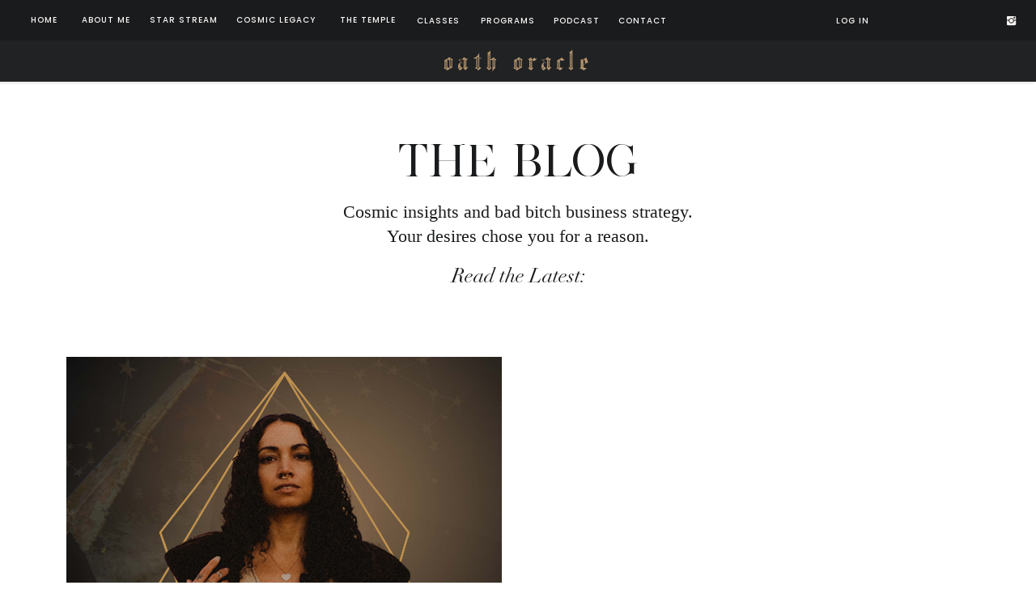

--- FILE ---
content_type: text/html; charset=UTF-8
request_url: https://oathoracle.com/tag/spirituality/
body_size: 25097
content:
<!DOCTYPE html>
<html lang="en-US" class="d">
<head>
<link rel="stylesheet" type="text/css" href="//lib.showit.co/engine/2.6.4/showit.css" />
<meta name='robots' content='index, follow, max-image-preview:large, max-snippet:-1, max-video-preview:-1' />

            <script data-no-defer="1" data-ezscrex="false" data-cfasync="false" data-pagespeed-no-defer data-cookieconsent="ignore">
                var ctPublicFunctions = {"_ajax_nonce":"34e9700d94","_rest_nonce":"59e90fd3a0","_ajax_url":"\/wp-admin\/admin-ajax.php","_rest_url":"https:\/\/oathoracle.com\/wp-json\/","data__cookies_type":"native","data__ajax_type":false,"data__bot_detector_enabled":1,"data__frontend_data_log_enabled":1,"cookiePrefix":"","wprocket_detected":false,"host_url":"oathoracle.com","text__ee_click_to_select":"Click to select the whole data","text__ee_original_email":"The complete one is","text__ee_got_it":"Got it","text__ee_blocked":"Blocked","text__ee_cannot_connect":"Cannot connect","text__ee_cannot_decode":"Can not decode email. Unknown reason","text__ee_email_decoder":"CleanTalk email decoder","text__ee_wait_for_decoding":"The magic is on the way!","text__ee_decoding_process":"Please wait a few seconds while we decode the contact data."}
            </script>
        
            <script data-no-defer="1" data-ezscrex="false" data-cfasync="false" data-pagespeed-no-defer data-cookieconsent="ignore">
                var ctPublic = {"_ajax_nonce":"34e9700d94","settings__forms__check_internal":"0","settings__forms__check_external":"0","settings__forms__force_protection":0,"settings__forms__search_test":"0","settings__data__bot_detector_enabled":1,"settings__sfw__anti_crawler":0,"blog_home":"https:\/\/oathoracle.com\/","pixel__setting":"3","pixel__enabled":false,"pixel__url":"https:\/\/moderate11-v4.cleantalk.org\/pixel\/472ebfa3fb57e2490f459aecb3a37c29.gif","data__email_check_before_post":"1","data__email_check_exist_post":1,"data__cookies_type":"native","data__key_is_ok":true,"data__visible_fields_required":true,"wl_brandname":"Anti-Spam by CleanTalk","wl_brandname_short":"CleanTalk","ct_checkjs_key":236859964,"emailEncoderPassKey":"e422a5361940b856c4d443102c90d684","bot_detector_forms_excluded":"W10=","advancedCacheExists":false,"varnishCacheExists":false,"wc_ajax_add_to_cart":false}
            </script>
        
	<!-- This site is optimized with the Yoast SEO plugin v26.3 - https://yoast.com/wordpress/plugins/seo/ -->
	<title>spirituality Archives - oathoracle.com</title>
	<link rel="canonical" href="https://oathoracle.com/tag/spirituality/" />
	<meta property="og:locale" content="en_US" />
	<meta property="og:type" content="article" />
	<meta property="og:title" content="spirituality Archives - oathoracle.com" />
	<meta property="og:url" content="https://oathoracle.com/tag/spirituality/" />
	<meta property="og:site_name" content="oathoracle.com" />
	<meta property="og:image" content="https://oathoracle.com/wp-content/uploads/sites/23616/2021/12/Profile-Photo.jpg" />
	<meta property="og:image:width" content="1067" />
	<meta property="og:image:height" content="1600" />
	<meta property="og:image:type" content="image/jpeg" />
	<meta name="twitter:card" content="summary_large_image" />
	<script type="application/ld+json" class="yoast-schema-graph">{"@context":"https://schema.org","@graph":[{"@type":"CollectionPage","@id":"https://oathoracle.com/tag/spirituality/","url":"https://oathoracle.com/tag/spirituality/","name":"spirituality Archives - oathoracle.com","isPartOf":{"@id":"https://oathoracle.com/#website"},"primaryImageOfPage":{"@id":"https://oathoracle.com/tag/spirituality/#primaryimage"},"image":{"@id":"https://oathoracle.com/tag/spirituality/#primaryimage"},"thumbnailUrl":"https://oathoracle.com/wp-content/uploads/sites/23616/2023/01/Podcast-Graphic.png","breadcrumb":{"@id":"https://oathoracle.com/tag/spirituality/#breadcrumb"},"inLanguage":"en-US"},{"@type":"ImageObject","inLanguage":"en-US","@id":"https://oathoracle.com/tag/spirituality/#primaryimage","url":"https://oathoracle.com/wp-content/uploads/sites/23616/2023/01/Podcast-Graphic.png","contentUrl":"https://oathoracle.com/wp-content/uploads/sites/23616/2023/01/Podcast-Graphic.png","width":1080,"height":1080},{"@type":"BreadcrumbList","@id":"https://oathoracle.com/tag/spirituality/#breadcrumb","itemListElement":[{"@type":"ListItem","position":1,"name":"Home","item":"https://oathoracle.com/"},{"@type":"ListItem","position":2,"name":"spirituality"}]},{"@type":"WebSite","@id":"https://oathoracle.com/#website","url":"https://oathoracle.com/","name":"oathoracle.com","description":"","publisher":{"@id":"https://oathoracle.com/#organization"},"potentialAction":[{"@type":"SearchAction","target":{"@type":"EntryPoint","urlTemplate":"https://oathoracle.com/?s={search_term_string}"},"query-input":{"@type":"PropertyValueSpecification","valueRequired":true,"valueName":"search_term_string"}}],"inLanguage":"en-US"},{"@type":"Organization","@id":"https://oathoracle.com/#organization","name":"Oath Oracle","url":"https://oathoracle.com/","logo":{"@type":"ImageObject","inLanguage":"en-US","@id":"https://oathoracle.com/#/schema/logo/image/","url":"https://oathoracle.com/wp-content/uploads/sites/23616/2021/12/oath-oracle.png","contentUrl":"https://oathoracle.com/wp-content/uploads/sites/23616/2021/12/oath-oracle.png","width":1892,"height":689,"caption":"Oath Oracle"},"image":{"@id":"https://oathoracle.com/#/schema/logo/image/"}}]}</script>
	<!-- / Yoast SEO plugin. -->


<link rel='dns-prefetch' href='//fd.cleantalk.org' />
<link rel="alternate" type="application/rss+xml" title="oathoracle.com &raquo; Feed" href="https://oathoracle.com/feed/" />
<link rel="alternate" type="application/rss+xml" title="oathoracle.com &raquo; Comments Feed" href="https://oathoracle.com/comments/feed/" />
<link rel="alternate" type="application/rss+xml" title="oathoracle.com &raquo; spirituality Tag Feed" href="https://oathoracle.com/tag/spirituality/feed/" />
<script type="text/javascript">
/* <![CDATA[ */
window._wpemojiSettings = {"baseUrl":"https:\/\/s.w.org\/images\/core\/emoji\/16.0.1\/72x72\/","ext":".png","svgUrl":"https:\/\/s.w.org\/images\/core\/emoji\/16.0.1\/svg\/","svgExt":".svg","source":{"concatemoji":"https:\/\/oathoracle.com\/wp-includes\/js\/wp-emoji-release.min.js?ver=6.8.3"}};
/*! This file is auto-generated */
!function(s,n){var o,i,e;function c(e){try{var t={supportTests:e,timestamp:(new Date).valueOf()};sessionStorage.setItem(o,JSON.stringify(t))}catch(e){}}function p(e,t,n){e.clearRect(0,0,e.canvas.width,e.canvas.height),e.fillText(t,0,0);var t=new Uint32Array(e.getImageData(0,0,e.canvas.width,e.canvas.height).data),a=(e.clearRect(0,0,e.canvas.width,e.canvas.height),e.fillText(n,0,0),new Uint32Array(e.getImageData(0,0,e.canvas.width,e.canvas.height).data));return t.every(function(e,t){return e===a[t]})}function u(e,t){e.clearRect(0,0,e.canvas.width,e.canvas.height),e.fillText(t,0,0);for(var n=e.getImageData(16,16,1,1),a=0;a<n.data.length;a++)if(0!==n.data[a])return!1;return!0}function f(e,t,n,a){switch(t){case"flag":return n(e,"\ud83c\udff3\ufe0f\u200d\u26a7\ufe0f","\ud83c\udff3\ufe0f\u200b\u26a7\ufe0f")?!1:!n(e,"\ud83c\udde8\ud83c\uddf6","\ud83c\udde8\u200b\ud83c\uddf6")&&!n(e,"\ud83c\udff4\udb40\udc67\udb40\udc62\udb40\udc65\udb40\udc6e\udb40\udc67\udb40\udc7f","\ud83c\udff4\u200b\udb40\udc67\u200b\udb40\udc62\u200b\udb40\udc65\u200b\udb40\udc6e\u200b\udb40\udc67\u200b\udb40\udc7f");case"emoji":return!a(e,"\ud83e\udedf")}return!1}function g(e,t,n,a){var r="undefined"!=typeof WorkerGlobalScope&&self instanceof WorkerGlobalScope?new OffscreenCanvas(300,150):s.createElement("canvas"),o=r.getContext("2d",{willReadFrequently:!0}),i=(o.textBaseline="top",o.font="600 32px Arial",{});return e.forEach(function(e){i[e]=t(o,e,n,a)}),i}function t(e){var t=s.createElement("script");t.src=e,t.defer=!0,s.head.appendChild(t)}"undefined"!=typeof Promise&&(o="wpEmojiSettingsSupports",i=["flag","emoji"],n.supports={everything:!0,everythingExceptFlag:!0},e=new Promise(function(e){s.addEventListener("DOMContentLoaded",e,{once:!0})}),new Promise(function(t){var n=function(){try{var e=JSON.parse(sessionStorage.getItem(o));if("object"==typeof e&&"number"==typeof e.timestamp&&(new Date).valueOf()<e.timestamp+604800&&"object"==typeof e.supportTests)return e.supportTests}catch(e){}return null}();if(!n){if("undefined"!=typeof Worker&&"undefined"!=typeof OffscreenCanvas&&"undefined"!=typeof URL&&URL.createObjectURL&&"undefined"!=typeof Blob)try{var e="postMessage("+g.toString()+"("+[JSON.stringify(i),f.toString(),p.toString(),u.toString()].join(",")+"));",a=new Blob([e],{type:"text/javascript"}),r=new Worker(URL.createObjectURL(a),{name:"wpTestEmojiSupports"});return void(r.onmessage=function(e){c(n=e.data),r.terminate(),t(n)})}catch(e){}c(n=g(i,f,p,u))}t(n)}).then(function(e){for(var t in e)n.supports[t]=e[t],n.supports.everything=n.supports.everything&&n.supports[t],"flag"!==t&&(n.supports.everythingExceptFlag=n.supports.everythingExceptFlag&&n.supports[t]);n.supports.everythingExceptFlag=n.supports.everythingExceptFlag&&!n.supports.flag,n.DOMReady=!1,n.readyCallback=function(){n.DOMReady=!0}}).then(function(){return e}).then(function(){var e;n.supports.everything||(n.readyCallback(),(e=n.source||{}).concatemoji?t(e.concatemoji):e.wpemoji&&e.twemoji&&(t(e.twemoji),t(e.wpemoji)))}))}((window,document),window._wpemojiSettings);
/* ]]> */
</script>
<style id='wp-emoji-styles-inline-css' type='text/css'>

	img.wp-smiley, img.emoji {
		display: inline !important;
		border: none !important;
		box-shadow: none !important;
		height: 1em !important;
		width: 1em !important;
		margin: 0 0.07em !important;
		vertical-align: -0.1em !important;
		background: none !important;
		padding: 0 !important;
	}
</style>
<link rel='stylesheet' id='wp-block-library-css' href='https://oathoracle.com/wp-includes/css/dist/block-library/style.min.css?ver=6.8.3' type='text/css' media='all' />
<style id='classic-theme-styles-inline-css' type='text/css'>
/*! This file is auto-generated */
.wp-block-button__link{color:#fff;background-color:#32373c;border-radius:9999px;box-shadow:none;text-decoration:none;padding:calc(.667em + 2px) calc(1.333em + 2px);font-size:1.125em}.wp-block-file__button{background:#32373c;color:#fff;text-decoration:none}
</style>
<style id='global-styles-inline-css' type='text/css'>
:root{--wp--preset--aspect-ratio--square: 1;--wp--preset--aspect-ratio--4-3: 4/3;--wp--preset--aspect-ratio--3-4: 3/4;--wp--preset--aspect-ratio--3-2: 3/2;--wp--preset--aspect-ratio--2-3: 2/3;--wp--preset--aspect-ratio--16-9: 16/9;--wp--preset--aspect-ratio--9-16: 9/16;--wp--preset--color--black: #000000;--wp--preset--color--cyan-bluish-gray: #abb8c3;--wp--preset--color--white: #ffffff;--wp--preset--color--pale-pink: #f78da7;--wp--preset--color--vivid-red: #cf2e2e;--wp--preset--color--luminous-vivid-orange: #ff6900;--wp--preset--color--luminous-vivid-amber: #fcb900;--wp--preset--color--light-green-cyan: #7bdcb5;--wp--preset--color--vivid-green-cyan: #00d084;--wp--preset--color--pale-cyan-blue: #8ed1fc;--wp--preset--color--vivid-cyan-blue: #0693e3;--wp--preset--color--vivid-purple: #9b51e0;--wp--preset--gradient--vivid-cyan-blue-to-vivid-purple: linear-gradient(135deg,rgba(6,147,227,1) 0%,rgb(155,81,224) 100%);--wp--preset--gradient--light-green-cyan-to-vivid-green-cyan: linear-gradient(135deg,rgb(122,220,180) 0%,rgb(0,208,130) 100%);--wp--preset--gradient--luminous-vivid-amber-to-luminous-vivid-orange: linear-gradient(135deg,rgba(252,185,0,1) 0%,rgba(255,105,0,1) 100%);--wp--preset--gradient--luminous-vivid-orange-to-vivid-red: linear-gradient(135deg,rgba(255,105,0,1) 0%,rgb(207,46,46) 100%);--wp--preset--gradient--very-light-gray-to-cyan-bluish-gray: linear-gradient(135deg,rgb(238,238,238) 0%,rgb(169,184,195) 100%);--wp--preset--gradient--cool-to-warm-spectrum: linear-gradient(135deg,rgb(74,234,220) 0%,rgb(151,120,209) 20%,rgb(207,42,186) 40%,rgb(238,44,130) 60%,rgb(251,105,98) 80%,rgb(254,248,76) 100%);--wp--preset--gradient--blush-light-purple: linear-gradient(135deg,rgb(255,206,236) 0%,rgb(152,150,240) 100%);--wp--preset--gradient--blush-bordeaux: linear-gradient(135deg,rgb(254,205,165) 0%,rgb(254,45,45) 50%,rgb(107,0,62) 100%);--wp--preset--gradient--luminous-dusk: linear-gradient(135deg,rgb(255,203,112) 0%,rgb(199,81,192) 50%,rgb(65,88,208) 100%);--wp--preset--gradient--pale-ocean: linear-gradient(135deg,rgb(255,245,203) 0%,rgb(182,227,212) 50%,rgb(51,167,181) 100%);--wp--preset--gradient--electric-grass: linear-gradient(135deg,rgb(202,248,128) 0%,rgb(113,206,126) 100%);--wp--preset--gradient--midnight: linear-gradient(135deg,rgb(2,3,129) 0%,rgb(40,116,252) 100%);--wp--preset--font-size--small: 13px;--wp--preset--font-size--medium: 20px;--wp--preset--font-size--large: 36px;--wp--preset--font-size--x-large: 42px;--wp--preset--spacing--20: 0.44rem;--wp--preset--spacing--30: 0.67rem;--wp--preset--spacing--40: 1rem;--wp--preset--spacing--50: 1.5rem;--wp--preset--spacing--60: 2.25rem;--wp--preset--spacing--70: 3.38rem;--wp--preset--spacing--80: 5.06rem;--wp--preset--shadow--natural: 6px 6px 9px rgba(0, 0, 0, 0.2);--wp--preset--shadow--deep: 12px 12px 50px rgba(0, 0, 0, 0.4);--wp--preset--shadow--sharp: 6px 6px 0px rgba(0, 0, 0, 0.2);--wp--preset--shadow--outlined: 6px 6px 0px -3px rgba(255, 255, 255, 1), 6px 6px rgba(0, 0, 0, 1);--wp--preset--shadow--crisp: 6px 6px 0px rgba(0, 0, 0, 1);}:where(.is-layout-flex){gap: 0.5em;}:where(.is-layout-grid){gap: 0.5em;}body .is-layout-flex{display: flex;}.is-layout-flex{flex-wrap: wrap;align-items: center;}.is-layout-flex > :is(*, div){margin: 0;}body .is-layout-grid{display: grid;}.is-layout-grid > :is(*, div){margin: 0;}:where(.wp-block-columns.is-layout-flex){gap: 2em;}:where(.wp-block-columns.is-layout-grid){gap: 2em;}:where(.wp-block-post-template.is-layout-flex){gap: 1.25em;}:where(.wp-block-post-template.is-layout-grid){gap: 1.25em;}.has-black-color{color: var(--wp--preset--color--black) !important;}.has-cyan-bluish-gray-color{color: var(--wp--preset--color--cyan-bluish-gray) !important;}.has-white-color{color: var(--wp--preset--color--white) !important;}.has-pale-pink-color{color: var(--wp--preset--color--pale-pink) !important;}.has-vivid-red-color{color: var(--wp--preset--color--vivid-red) !important;}.has-luminous-vivid-orange-color{color: var(--wp--preset--color--luminous-vivid-orange) !important;}.has-luminous-vivid-amber-color{color: var(--wp--preset--color--luminous-vivid-amber) !important;}.has-light-green-cyan-color{color: var(--wp--preset--color--light-green-cyan) !important;}.has-vivid-green-cyan-color{color: var(--wp--preset--color--vivid-green-cyan) !important;}.has-pale-cyan-blue-color{color: var(--wp--preset--color--pale-cyan-blue) !important;}.has-vivid-cyan-blue-color{color: var(--wp--preset--color--vivid-cyan-blue) !important;}.has-vivid-purple-color{color: var(--wp--preset--color--vivid-purple) !important;}.has-black-background-color{background-color: var(--wp--preset--color--black) !important;}.has-cyan-bluish-gray-background-color{background-color: var(--wp--preset--color--cyan-bluish-gray) !important;}.has-white-background-color{background-color: var(--wp--preset--color--white) !important;}.has-pale-pink-background-color{background-color: var(--wp--preset--color--pale-pink) !important;}.has-vivid-red-background-color{background-color: var(--wp--preset--color--vivid-red) !important;}.has-luminous-vivid-orange-background-color{background-color: var(--wp--preset--color--luminous-vivid-orange) !important;}.has-luminous-vivid-amber-background-color{background-color: var(--wp--preset--color--luminous-vivid-amber) !important;}.has-light-green-cyan-background-color{background-color: var(--wp--preset--color--light-green-cyan) !important;}.has-vivid-green-cyan-background-color{background-color: var(--wp--preset--color--vivid-green-cyan) !important;}.has-pale-cyan-blue-background-color{background-color: var(--wp--preset--color--pale-cyan-blue) !important;}.has-vivid-cyan-blue-background-color{background-color: var(--wp--preset--color--vivid-cyan-blue) !important;}.has-vivid-purple-background-color{background-color: var(--wp--preset--color--vivid-purple) !important;}.has-black-border-color{border-color: var(--wp--preset--color--black) !important;}.has-cyan-bluish-gray-border-color{border-color: var(--wp--preset--color--cyan-bluish-gray) !important;}.has-white-border-color{border-color: var(--wp--preset--color--white) !important;}.has-pale-pink-border-color{border-color: var(--wp--preset--color--pale-pink) !important;}.has-vivid-red-border-color{border-color: var(--wp--preset--color--vivid-red) !important;}.has-luminous-vivid-orange-border-color{border-color: var(--wp--preset--color--luminous-vivid-orange) !important;}.has-luminous-vivid-amber-border-color{border-color: var(--wp--preset--color--luminous-vivid-amber) !important;}.has-light-green-cyan-border-color{border-color: var(--wp--preset--color--light-green-cyan) !important;}.has-vivid-green-cyan-border-color{border-color: var(--wp--preset--color--vivid-green-cyan) !important;}.has-pale-cyan-blue-border-color{border-color: var(--wp--preset--color--pale-cyan-blue) !important;}.has-vivid-cyan-blue-border-color{border-color: var(--wp--preset--color--vivid-cyan-blue) !important;}.has-vivid-purple-border-color{border-color: var(--wp--preset--color--vivid-purple) !important;}.has-vivid-cyan-blue-to-vivid-purple-gradient-background{background: var(--wp--preset--gradient--vivid-cyan-blue-to-vivid-purple) !important;}.has-light-green-cyan-to-vivid-green-cyan-gradient-background{background: var(--wp--preset--gradient--light-green-cyan-to-vivid-green-cyan) !important;}.has-luminous-vivid-amber-to-luminous-vivid-orange-gradient-background{background: var(--wp--preset--gradient--luminous-vivid-amber-to-luminous-vivid-orange) !important;}.has-luminous-vivid-orange-to-vivid-red-gradient-background{background: var(--wp--preset--gradient--luminous-vivid-orange-to-vivid-red) !important;}.has-very-light-gray-to-cyan-bluish-gray-gradient-background{background: var(--wp--preset--gradient--very-light-gray-to-cyan-bluish-gray) !important;}.has-cool-to-warm-spectrum-gradient-background{background: var(--wp--preset--gradient--cool-to-warm-spectrum) !important;}.has-blush-light-purple-gradient-background{background: var(--wp--preset--gradient--blush-light-purple) !important;}.has-blush-bordeaux-gradient-background{background: var(--wp--preset--gradient--blush-bordeaux) !important;}.has-luminous-dusk-gradient-background{background: var(--wp--preset--gradient--luminous-dusk) !important;}.has-pale-ocean-gradient-background{background: var(--wp--preset--gradient--pale-ocean) !important;}.has-electric-grass-gradient-background{background: var(--wp--preset--gradient--electric-grass) !important;}.has-midnight-gradient-background{background: var(--wp--preset--gradient--midnight) !important;}.has-small-font-size{font-size: var(--wp--preset--font-size--small) !important;}.has-medium-font-size{font-size: var(--wp--preset--font-size--medium) !important;}.has-large-font-size{font-size: var(--wp--preset--font-size--large) !important;}.has-x-large-font-size{font-size: var(--wp--preset--font-size--x-large) !important;}
:where(.wp-block-post-template.is-layout-flex){gap: 1.25em;}:where(.wp-block-post-template.is-layout-grid){gap: 1.25em;}
:where(.wp-block-columns.is-layout-flex){gap: 2em;}:where(.wp-block-columns.is-layout-grid){gap: 2em;}
:root :where(.wp-block-pullquote){font-size: 1.5em;line-height: 1.6;}
</style>
<link rel='stylesheet' id='cleantalk-public-css-css' href='https://oathoracle.com/wp-content/plugins/cleantalk-spam-protect/css/cleantalk-public.min.css?ver=6.67_1762379258' type='text/css' media='all' />
<link rel='stylesheet' id='cleantalk-email-decoder-css-css' href='https://oathoracle.com/wp-content/plugins/cleantalk-spam-protect/css/cleantalk-email-decoder.min.css?ver=6.67_1762379258' type='text/css' media='all' />
<script type="text/javascript" src="https://oathoracle.com/wp-content/plugins/cleantalk-spam-protect/js/apbct-public-bundle.min.js?ver=6.67_1762379258" id="apbct-public-bundle.min-js-js"></script>
<script type="text/javascript" src="https://fd.cleantalk.org/ct-bot-detector-wrapper.js?ver=6.67" id="ct_bot_detector-js" defer="defer" data-wp-strategy="defer"></script>
<script type="text/javascript" src="https://oathoracle.com/wp-includes/js/jquery/jquery.min.js?ver=3.7.1" id="jquery-core-js"></script>
<script type="text/javascript" src="https://oathoracle.com/wp-includes/js/jquery/jquery-migrate.min.js?ver=3.4.1" id="jquery-migrate-js"></script>
<script type="text/javascript" src="https://oathoracle.com/wp-content/plugins/showit/public/js/showit.js?ver=1765987878" id="si-script-js"></script>
<link rel="https://api.w.org/" href="https://oathoracle.com/wp-json/" /><link rel="alternate" title="JSON" type="application/json" href="https://oathoracle.com/wp-json/wp/v2/tags/129" /><link rel="EditURI" type="application/rsd+xml" title="RSD" href="https://oathoracle.com/xmlrpc.php?rsd" />

<meta charset="UTF-8" />
<meta name="viewport" content="width=device-width, initial-scale=1" />
<link rel="icon" type="image/png" href="//static.showit.co/200/JW-55DqFSY6QMC9yievibQ/149897/oo-crest-gold-rgb.png" />
<link rel="preconnect" href="https://static.showit.co" />

<link rel="preconnect" href="https://fonts.googleapis.com">
<link rel="preconnect" href="https://fonts.gstatic.com" crossorigin>
<link href="https://fonts.googleapis.com/css?family=Poppins:500|Playfair+Display:italic|Poppins:regular" rel="stylesheet" type="text/css"/>
<style>
@font-face{font-family:Andale Mono;src:url('//static.showit.co/file/2cXvGH7qS9yBu-h-Ub5ekA/shared/andalemono.woff');}
@font-face{font-family:Fullerton Textured;src:url('//static.showit.co/file/soNeNj2PTJq2laXGnQ7rCg/149897/fullertontextured.woff');}
@font-face{font-family:Silver South Serif;src:url('//static.showit.co/file/U72UG2q1TcCCDBvohtCbBQ/shared/silversouthserif.woff');}
@font-face{font-family:Didot Italic;src:url('//static.showit.co/file/MyVChkq5Sq-fMitDow8fyA/shared/didotltstd-italic.woff');}
@font-face{font-family:Muli;src:url('//static.showit.co/file/KVHjzk2vT7igPzTHygEOwA/shared/muli.woff');}
@font-face{font-family:Bon Vivant;src:url('//static.showit.co/file/Hq5ooT7wTV2G16zkOYwTyA/shared/bonvivant.woff');}
</style>
<script id="init_data" type="application/json">
{"mobile":{"w":320,"bgMediaType":"none","bgFillType":"color","bgColor":"colors-7"},"desktop":{"w":1200,"defaultTrIn":{"type":"fade"},"defaultTrOut":{"type":"fade"},"bgColor":"colors-7","bgMediaType":"none","bgFillType":"color"},"sid":"d7atuxfxs72zshdvem1r7w","break":768,"assetURL":"//static.showit.co","contactFormId":"149897/277531","cfAction":"aHR0cHM6Ly9jbGllbnRzZXJ2aWNlLnNob3dpdC5jby9jb250YWN0Zm9ybQ==","sgAction":"aHR0cHM6Ly9jbGllbnRzZXJ2aWNlLnNob3dpdC5jby9zb2NpYWxncmlk","blockData":[{"slug":"mobile-menu","visible":"m","states":[],"d":{"h":400,"w":1200,"bgFillType":"color","bgColor":"#FFFFFF","bgMediaType":"none"},"m":{"h":200,"w":320,"locking":{"side":"t"},"bgFillType":"color","bgColor":"#FFFFFF","bgMediaType":"none"}},{"slug":"mobile-menu-closed","visible":"m","states":[],"d":{"h":400,"w":1200,"bgFillType":"color","bgColor":"#FFFFFF","bgMediaType":"none"},"m":{"h":45,"w":320,"locking":{"side":"st","scrollOffset":1},"bgFillType":"color","bgColor":"colors-0","bgMediaType":"none"}},{"slug":"desktop-menu","visible":"d","states":[],"d":{"h":50,"w":1200,"locking":{},"bgFillType":"color","bgColor":"colors-0","bgMediaType":"none"},"m":{"h":166,"w":320,"bgFillType":"color","bgColor":"#FFFFFF","bgMediaType":"none"}},{"slug":"logo-header","visible":"a","states":[],"d":{"h":51,"w":1200,"locking":{},"bgFillType":"color","bgColor":"colors-0:97","bgMediaType":"none"},"m":{"h":50,"w":320,"bgFillType":"color","bgColor":"#25282c","bgMediaType":"image","bgImage":{"key":"1Saj8Dl1T3W5VYIdi2niZA/149897/1.jpg","aspect_ratio":1.77778,"title":"1","type":"asset"},"bgOpacity":47,"bgPos":"cm","bgScale":"cover","bgScroll":"p"}},{"slug":"blog-header","visible":"a","states":[],"d":{"h":322,"w":1200,"bgFillType":"color","bgColor":"colors-7","bgMediaType":"none"},"m":{"h":224,"w":320,"bgFillType":"color","bgColor":"colors-7","bgMediaType":"none"}},{"slug":"blog-2-up-post-grid","visible":"a","states":[{"d":{"bgFillType":"color","bgColor":"#000000:0","bgMediaType":"none"},"m":{"bgFillType":"color","bgColor":"#000000:0","bgMediaType":"none"},"slug":"view-1"},{"d":{"bgFillType":"color","bgColor":"#000000:0","bgMediaType":"none"},"m":{"bgFillType":"color","bgColor":"#000000:0","bgMediaType":"none"},"slug":"view-2"}],"d":{"h":682,"w":1200,"nature":"dH","bgFillType":"color","bgColor":"colors-7","bgMediaType":"none"},"m":{"h":447,"w":320,"nature":"dH","bgFillType":"color","bgColor":"colors-7","bgMediaType":"none"},"stateTrans":[{},{}]},{"slug":"close-loop","visible":"a","states":[],"d":{"h":1,"w":1200,"bgFillType":"color","bgColor":"colors-7","bgMediaType":"none"},"m":{"h":1,"w":320,"bgFillType":"color","bgColor":"colors-7","bgMediaType":"none"}},{"slug":"pagnation","visible":"a","states":[],"d":{"h":172,"w":1200,"bgFillType":"color","bgColor":"colors-7","bgMediaType":"none"},"m":{"h":108,"w":320,"bgFillType":"color","bgColor":"colors-7","bgMediaType":"none"},"ps":[{"trigger":"onscreen","type":"show"}]},{"slug":"blog-categories-search","visible":"a","states":[],"d":{"h":101,"w":1200,"locking":{"offset":50},"bgFillType":"color","bgColor":"colors-4","bgMediaType":"none"},"m":{"h":56,"w":320,"bgFillType":"color","bgColor":"colors-6","bgMediaType":"none"}},{"slug":"category-menu","visible":"m","states":[],"d":{"h":400,"w":1200,"bgFillType":"color","bgColor":"colors-7","bgMediaType":"none"},"m":{"h":442,"w":320,"locking":{},"bgFillType":"color","bgColor":"colors-4","bgMediaType":"none"}},{"slug":"blog-featured-post-option","visible":"a","states":[{"d":{"bgFillType":"color","bgColor":"#000000:0","bgMediaType":"none"},"m":{"bgFillType":"color","bgColor":"#000000:0","bgMediaType":"none"},"slug":"post-one"},{"d":{"bgFillType":"color","bgColor":"#000000:0","bgMediaType":"none"},"m":{"bgFillType":"color","bgColor":"#000000:0","bgMediaType":"none"},"slug":"add-more-posts-here"}],"d":{"h":739,"w":1200,"nature":"dH","bgFillType":"color","bgColor":"colors-0","bgMediaType":"none"},"m":{"h":742,"w":320,"nature":"dH","bgFillType":"color","bgColor":"colors-0","bgMediaType":"none"},"stateTrans":[{},{}]},{"slug":"blog-category-browse-2","visible":"a","states":[],"d":{"h":618,"w":1200,"bgFillType":"color","bgColor":"colors-7","bgMediaType":"none"},"m":{"h":564,"w":320,"bgFillType":"color","bgColor":"#fafafa","bgMediaType":"none"}},{"slug":"blog-category-browse-3","visible":"a","states":[],"d":{"h":661,"w":1200,"bgFillType":"color","bgColor":"colors-7","bgMediaType":"none"},"m":{"h":712,"w":320,"bgFillType":"color","bgColor":"#ffffff","bgMediaType":"none"}},{"slug":"padding","visible":"d","states":[],"d":{"h":63,"w":1200,"bgFillType":"color","bgColor":"colors-7","bgMediaType":"none"},"m":{"h":200,"w":320,"bgFillType":"color","bgColor":"colors-7","bgMediaType":"none"}},{"slug":"about","visible":"a","states":[],"d":{"h":900,"w":1200,"bgFillType":"color","bgColor":"colors-7","bgMediaType":"none"},"m":{"h":1153,"w":320,"bgFillType":"color","bgColor":"colors-7","bgMediaType":"none"}},{"slug":"freebie","visible":"a","states":[],"d":{"h":644,"w":1200,"bgFillType":"color","bgColor":"colors-6","bgMediaType":"none"},"m":{"h":707,"w":320,"bgFillType":"color","bgColor":"colors-6","bgMediaType":"none"}},{"slug":"cta-1","visible":"a","states":[],"d":{"h":790,"w":1200,"stateTrIn":{"type":"fade","duration":1},"stateTrOut":{"duration":1},"bgFillType":"color","bgColor":"#000000","bgMediaType":"video","bgImage":{"key":"LWvoZ8oOTD62ScLisA8yOA/149897/21.jpg","aspect_ratio":1.77778,"title":"21","type":"asset"},"bgLoop":"1","bgOpacity":40,"bgPos":"cm","bgScale":"cover","bgScroll":"p","bgVideo":{"key":"G0h8sJX0RY2IppQByMr_6g/149897/rosegold_csc.mp4","aspect_ratio":1.77778,"title":"rosegold csc","type":"asset"}},"m":{"h":631,"w":320,"stateTrIn":{"type":"fade","duration":1},"stateTrOut":{"duration":1},"bgFillType":"color","bgColor":"#000000","bgMediaType":"none"}},{"slug":"elsewhere","visible":"a","states":[],"d":{"h":810,"w":1200,"bgFillType":"color","bgColor":"colors-4","bgMediaType":"none"},"m":{"h":1501,"w":320,"bgFillType":"color","bgColor":"colors-4","bgMediaType":"none"}},{"slug":"footer","visible":"a","states":[],"d":{"h":641,"w":1200,"bgFillType":"color","bgColor":"colors-0","bgMediaType":"image","bgImage":{"key":"oMEifFLUSRur9nHaeE_h0A/149897/2.jpg","aspect_ratio":1.77778,"title":"2","type":"asset"},"bgOpacity":70,"bgPos":"cm","bgScale":"cover","bgScroll":"p"},"m":{"h":514,"w":320,"bgFillType":"color","bgColor":"colors-0","bgMediaType":"none"}}],"elementData":[{"type":"simple","visible":"m","id":"mobile-menu-closed_0","blockId":"mobile-menu-closed","m":{"x":0,"y":0,"w":320,"h":5,"a":0,"lockV":"t"},"d":{"x":360,"y":0,"w":480,"h":0,"a":0}},{"type":"icon","visible":"m","id":"mobile-menu-closed_1","blockId":"mobile-menu-closed","m":{"x":275,"y":2,"w":33,"h":45,"a":0,"lockV":"t"},"d":{"x":575,"y":175,"w":100,"h":100,"a":0}},{"type":"simple","visible":"m","id":"mobile-menu-closed_2","blockId":"mobile-menu-closed","m":{"x":0,"y":44,"w":320,"h":1,"a":0,"lockV":"t"},"d":{"x":360,"y":120,"w":480,"h":160,"a":0}},{"type":"simple","visible":"a","id":"desktop-menu_0","blockId":"desktop-menu","m":{"x":0,"y":0,"w":320,"h":1,"a":0},"d":{"x":-2,"y":25,"w":1200,"h":1,"a":0,"lockH":"s"}},{"type":"icon","visible":"a","id":"desktop-menu_1","blockId":"desktop-menu","m":{"x":140,"y":316,"w":15,"h":17,"a":0},"d":{"x":1161,"y":18,"w":17,"h":15,"a":0,"lockH":"r"}},{"type":"text","visible":"d","id":"desktop-menu_2","blockId":"desktop-menu","m":{"x":95.999,"y":325.057,"w":128.003,"h":17.003,"a":0},"d":{"x":19,"y":16,"w":70,"h":18,"a":0,"lockH":"l"}},{"type":"text","visible":"d","id":"desktop-menu_3","blockId":"desktop-menu","m":{"x":95.999,"y":352.546,"w":128.003,"h":17.003,"a":0},"d":{"x":96,"y":16,"w":70,"h":18,"a":0,"lockH":"l"}},{"type":"text","visible":"d","id":"desktop-menu_4","blockId":"desktop-menu","m":{"x":95.999,"y":380.034,"w":128.003,"h":17.003,"a":0},"d":{"x":994,"y":17,"w":118,"h":18,"a":0,"lockH":"l"}},{"type":"text","visible":"d","id":"desktop-menu_5","blockId":"desktop-menu","m":{"x":94.999,"y":462.5,"w":128.003,"h":17.003,"a":0},"d":{"x":180,"y":16,"w":94,"h":18,"a":0,"lockH":"l"}},{"type":"text","visible":"d","id":"desktop-menu_6","blockId":"desktop-menu","m":{"x":104.999,"y":472.5,"w":128.003,"h":17.003,"a":0},"d":{"x":677,"y":17,"w":70,"h":18,"a":0,"lockH":"l"}},{"type":"text","visible":"d","id":"desktop-menu_7","blockId":"desktop-menu","m":{"x":104.999,"y":472.5,"w":128.003,"h":17.003,"a":0},"d":{"x":759,"y":17,"w":70,"h":18,"a":0,"lockH":"l"}},{"type":"text","visible":"d","id":"desktop-menu_8","blockId":"desktop-menu","m":{"x":94.999,"y":462.5,"w":128.003,"h":17.003,"a":0},"d":{"x":506,"y":17,"w":70,"h":18,"a":0,"lockH":"l"}},{"type":"text","visible":"d","id":"desktop-menu_9","blockId":"desktop-menu","m":{"x":94.999,"y":462.5,"w":128.003,"h":17.003,"a":0},"d":{"x":592,"y":17,"w":70,"h":18,"a":0,"lockH":"l"}},{"type":"text","visible":"d","id":"desktop-menu_10","blockId":"desktop-menu","m":{"x":94.999,"y":462.5,"w":128.003,"h":17.003,"a":0},"d":{"x":286,"y":16,"w":109,"h":18,"a":0,"lockH":"l"}},{"type":"text","visible":"d","id":"desktop-menu_11","blockId":"desktop-menu","m":{"x":94.999,"y":462.5,"w":128.003,"h":17.003,"a":0},"d":{"x":402,"y":16,"w":104,"h":18,"a":0,"lockH":"l"}},{"type":"text","visible":"a","id":"logo-header_0","blockId":"logo-header","m":{"x":19,"y":10,"w":282,"h":30,"a":0},"d":{"x":266,"y":13,"w":669,"h":25,"a":0}},{"type":"simple","visible":"a","id":"blog-header_0","blockId":"blog-header","m":{"x":0,"y":0,"w":320,"h":1,"a":0},"d":{"x":-2,"y":1,"w":1200,"h":1,"a":0,"lockH":"s"}},{"type":"text","visible":"a","id":"blog-header_1","blockId":"blog-header","m":{"x":21,"y":39,"w":278,"h":46,"a":0},"d":{"x":373,"y":67,"w":454,"h":59,"a":0,"trIn":{"cl":"fadeIn","d":"0.5","dl":"0"}}},{"type":"text","visible":"a","id":"blog-header_2","blockId":"blog-header","m":{"x":20,"y":95,"w":281,"h":87,"a":0},"d":{"x":331,"y":146,"w":538,"h":71,"a":0,"trIn":{"cl":"fadeIn","d":"0.5","dl":"0"}}},{"type":"text","visible":"a","id":"blog-header_3","blockId":"blog-header","m":{"x":57,"y":175,"w":206,"h":20,"a":0},"d":{"x":440,"y":225,"w":321,"h":45,"a":0,"trIn":{"cl":"fadeIn","d":"0.5","dl":"0"}}},{"type":"graphic","visible":"a","id":"blog-2-up-post-grid_view-1_0","blockId":"blog-2-up-post-grid","m":{"x":30,"y":21,"w":260,"h":260,"a":0,"gs":{"p":105}},"d":{"x":42,"y":18,"w":538,"h":543,"a":0,"gs":{"t":"cover","p":100,"y":100,"x":100},"trIn":{"cl":"fadeIn","d":"0.5","dl":"0"}},"c":{"key":"e6fiDW8WQySKDnyZcPLSRQ/149897/new-moon-eclipse-sagittarius-horoscopes.png","aspect_ratio":0.66667}},{"type":"text","visible":"a","id":"blog-2-up-post-grid_view-1_1","blockId":"blog-2-up-post-grid","m":{"x":30,"y":306,"w":233,"h":18,"a":0,"trIn":{"cl":"fadeIn","d":"0.5","dl":"0"}},"d":{"x":42,"y":569,"w":324,"h":17,"a":0}},{"type":"text","visible":"a","id":"blog-2-up-post-grid_view-1_2","blockId":"blog-2-up-post-grid","m":{"x":30,"y":337,"w":258,"h":88,"a":0},"d":{"x":42,"y":603,"w":414,"h":75,"a":0}},{"type":"graphic","visible":"a","id":"blog-2-up-post-grid_view-2_0","blockId":"blog-2-up-post-grid","m":{"x":30,"y":452,"w":260,"h":260,"a":0,"gs":{"p":105}},"d":{"x":620,"y":7,"w":538,"h":538,"a":0,"gs":{"t":"cover","p":100,"y":100,"x":100},"trIn":{"cl":"fadeIn","d":"0.5","dl":"0"}},"c":{"key":"XR2bT29cSuGLpgtBynIEJQ/shared/pexels-mathilde-langevin-6257884.jpg","aspect_ratio":0.66667}},{"type":"text","visible":"a","id":"blog-2-up-post-grid_view-2_1","blockId":"blog-2-up-post-grid","m":{"x":30,"y":734,"w":233,"h":18,"a":0,"trIn":{"cl":"fadeIn","d":"0.5","dl":"0"}},"d":{"x":620,"y":569,"w":181,"h":17,"a":0}},{"type":"text","visible":"a","id":"blog-2-up-post-grid_view-2_2","blockId":"blog-2-up-post-grid","m":{"x":30,"y":762,"w":254,"h":82,"a":0},"d":{"x":620,"y":603,"w":501,"h":75,"a":0}},{"type":"simple","visible":"a","id":"pagnation_0","blockId":"pagnation","m":{"x":71,"y":21,"w":179,"h":50,"a":0,"trIn":{"cl":"fadeIn","d":"0.5","dl":"0"}},"d":{"x":508,"y":40,"w":185,"h":50,"a":0,"trIn":{"cl":"fadeIn","d":"0.5","dl":"0"}}},{"type":"text","visible":"a","id":"pagnation_1","blockId":"pagnation","m":{"x":111,"y":45,"w":97.19999999999999,"h":18,"a":0},"d":{"x":513,"y":56,"w":176,"h":20,"a":0}},{"type":"icon","visible":"m","id":"blog-categories-search_0","blockId":"blog-categories-search","m":{"x":220,"y":18,"w":19,"h":19,"a":0},"d":{"x":550,"y":190,"w":100,"h":100,"a":0},"pc":[{"type":"show","block":"category-menu"}]},{"type":"simple","visible":"d","id":"blog-categories-search_1","blockId":"blog-categories-search","m":{"x":48,"y":503,"w":224,"h":41,"a":0},"d":{"x":921,"y":29,"w":225,"h":43,"a":0}},{"type":"icon","visible":"d","id":"blog-categories-search_2","blockId":"blog-categories-search","m":{"x":135,"y":3,"w":50,"h":50,"a":0},"d":{"x":26,"y":30,"w":25,"h":36,"a":0}},{"type":"text","visible":"m","id":"blog-categories-search_3","blockId":"blog-categories-search","m":{"x":68,"y":20,"w":169,"h":13,"a":0},"d":{"x":908,"y":387,"w":146,"h":21,"a":0},"pc":[{"type":"show","block":"category-menu"}]},{"type":"text","visible":"d","id":"blog-categories-search_4","blockId":"blog-categories-search","m":{"x":72,"y":614,"w":176,"h":18,"a":0},"d":{"x":63,"y":39,"w":151,"h":18,"a":0}},{"type":"text","visible":"d","id":"blog-categories-search_5","blockId":"blog-categories-search","m":{"x":87,"y":493,"w":147,"h":17,"a":0},"d":{"x":218,"y":38,"w":93,"h":30,"a":0}},{"type":"text","visible":"d","id":"blog-categories-search_6","blockId":"blog-categories-search","m":{"x":87,"y":493,"w":147,"h":17,"a":0},"d":{"x":373,"y":38,"w":123,"h":30,"a":0}},{"type":"text","visible":"d","id":"blog-categories-search_7","blockId":"blog-categories-search","m":{"x":87,"y":493,"w":147,"h":17,"a":0},"d":{"x":524,"y":38,"w":79,"h":30,"a":0}},{"type":"text","visible":"d","id":"blog-categories-search_8","blockId":"blog-categories-search","m":{"x":87,"y":493,"w":147,"h":17,"a":0},"d":{"x":655,"y":38,"w":74,"h":30,"a":0}},{"type":"text","visible":"d","id":"blog-categories-search_9","blockId":"blog-categories-search","m":{"x":87,"y":493,"w":147,"h":17,"a":0},"d":{"x":791,"y":38,"w":76,"h":30,"a":0}},{"type":"text","visible":"d","id":"blog-categories-search_10","blockId":"blog-categories-search","m":{"x":56,"y":512,"w":209,"h":23,"a":0},"d":{"x":937,"y":37,"w":191,"h":24,"a":0}},{"type":"icon","visible":"a","id":"category-menu_0","blockId":"category-menu","m":{"x":285,"y":14,"w":22,"h":22,"a":0},"d":{"x":550,"y":150,"w":100,"h":100,"a":0},"pc":[{"type":"hide","block":"category-menu"}]},{"type":"icon","visible":"a","id":"category-menu_1","blockId":"category-menu","m":{"x":69,"y":364,"w":18,"h":18,"a":0},"d":{"x":550,"y":150,"w":100,"h":100,"a":0}},{"type":"text","visible":"a","id":"category-menu_2","blockId":"category-menu","m":{"x":1,"y":47,"w":318,"h":22,"a":0},"d":{"x":521,"y":174,"w":159,"h":53,"a":0}},{"type":"text","visible":"a","id":"category-menu_3","blockId":"category-menu","m":{"x":82,"y":93,"w":156,"h":25,"a":0},"d":{"x":552,"y":192,"w":96,"h":16,"a":0}},{"type":"text","visible":"a","id":"category-menu_4","blockId":"category-menu","m":{"x":82,"y":132,"w":156,"h":22,"a":0},"d":{"x":188,"y":386,"w":139,"h":21,"a":0}},{"type":"text","visible":"a","id":"category-menu_5","blockId":"category-menu","m":{"x":82,"y":171,"w":156,"h":22,"a":0},"d":{"x":368,"y":386,"w":139,"h":21,"a":0}},{"type":"text","visible":"a","id":"category-menu_6","blockId":"category-menu","m":{"x":82,"y":211,"w":156,"h":17,"a":0},"d":{"x":547,"y":386,"w":134,"h":21,"a":0}},{"type":"text","visible":"a","id":"category-menu_7","blockId":"category-menu","m":{"x":82,"y":250,"w":156,"h":17,"a":0},"d":{"x":722,"y":387,"w":146,"h":21,"a":0}},{"type":"text","visible":"a","id":"category-menu_8","blockId":"category-menu","m":{"x":82,"y":289,"w":156,"h":17,"a":0},"d":{"x":908,"y":387,"w":146,"h":21,"a":0}},{"type":"simple","visible":"a","id":"category-menu_9","blockId":"category-menu","m":{"x":63,"y":346,"w":194,"h":50,"a":0},"d":{"x":474,"y":434,"w":253,"h":43,"a":0}},{"type":"text","visible":"a","id":"category-menu_10","blockId":"category-menu","m":{"x":60,"y":359,"w":200,"h":23,"a":0},"d":{"x":493,"y":442,"w":198,"h":21,"a":0}},{"type":"graphic","visible":"a","id":"blog-featured-post-option_post-one_0","blockId":"blog-featured-post-option","m":{"x":0,"y":0,"w":320,"h":310,"a":0,"gs":{"s":40}},"d":{"x":-7,"y":0,"w":529,"h":739,"a":0,"o":100,"gs":{"s":50},"lockH":"ls"},"c":{"key":"C3MVrfnYTxODa8KJgI5WxQ/149897/oath-oracle-pauline-holden-photography-4386.jpg","aspect_ratio":0.66688}},{"type":"text","visible":"a","id":"blog-featured-post-option_post-one_1","blockId":"blog-featured-post-option","m":{"x":62,"y":350,"w":196,"h":55,"a":0},"d":{"x":744,"y":152,"w":243,"h":22,"a":0,"trIn":{"cl":"fadeIn","d":"0.5","dl":"0"}}},{"type":"text","visible":"a","id":"blog-featured-post-option_post-one_2","blockId":"blog-featured-post-option","m":{"x":32,"y":384,"w":256,"h":71,"a":0},"d":{"x":582,"y":194,"w":566,"h":127,"a":0,"trIn":{"cl":"fadeIn","d":"0.5","dl":"0"}}},{"type":"text","visible":"a","id":"blog-featured-post-option_post-one_3","blockId":"blog-featured-post-option","m":{"x":35,"y":516,"w":250,"h":119,"a":0},"d":{"x":666,"y":414,"w":399,"h":122,"a":0,"trIn":{"cl":"fadeIn","d":"0.5","dl":"0"}}},{"type":"text","visible":"a","id":"blog-featured-post-option_post-one_4","blockId":"blog-featured-post-option","m":{"x":90,"y":668,"w":141,"h":18,"a":0},"d":{"x":745,"y":569,"w":241,"h":18,"a":0,"trIn":{"cl":"fadeIn","d":"0.5","dl":"0"}}},{"type":"graphic","visible":"a","id":"blog-featured-post-option_add-more-posts-here_0","blockId":"blog-featured-post-option","m":{"x":0,"y":0,"w":320,"h":310,"a":0,"gs":{"s":40}},"d":{"x":-7,"y":0,"w":529,"h":739,"a":0,"o":100,"gs":{"s":50},"lockH":"ls"},"c":{"key":"E4AnMNrjTeawGoXs8MFDaQ/shared/pexels-mathilde-langevin-7082474.jpg","aspect_ratio":0.66006}},{"type":"text","visible":"a","id":"blog-featured-post-option_add-more-posts-here_1","blockId":"blog-featured-post-option","m":{"x":62,"y":350,"w":196,"h":55,"a":0},"d":{"x":744,"y":152,"w":243,"h":22,"a":0,"trIn":{"cl":"fadeIn","d":"0.5","dl":"0"}}},{"type":"text","visible":"a","id":"blog-featured-post-option_add-more-posts-here_2","blockId":"blog-featured-post-option","m":{"x":32,"y":384,"w":256,"h":71,"a":0},"d":{"x":582,"y":194,"w":566,"h":127,"a":0,"trIn":{"cl":"fadeIn","d":"0.5","dl":"0"}}},{"type":"text","visible":"a","id":"blog-featured-post-option_add-more-posts-here_3","blockId":"blog-featured-post-option","m":{"x":35,"y":516,"w":250,"h":119,"a":0},"d":{"x":666,"y":414,"w":399,"h":122,"a":0,"trIn":{"cl":"fadeIn","d":"0.5","dl":"0"}}},{"type":"text","visible":"a","id":"blog-featured-post-option_add-more-posts-here_4","blockId":"blog-featured-post-option","m":{"x":90,"y":668,"w":141,"h":18,"a":0},"d":{"x":745,"y":569,"w":241,"h":18,"a":0,"trIn":{"cl":"fadeIn","d":"0.5","dl":"0"}}},{"type":"graphic","visible":"a","id":"blog-category-browse-2_0","blockId":"blog-category-browse-2","m":{"x":25,"y":66,"w":270,"h":218,"a":0},"d":{"x":107,"y":110,"w":529,"h":444,"a":0,"trIn":{"cl":"fadeIn","d":"0.5","dl":"0"}},"c":{"key":"FU3tDuzmSYyqajTUdgEufw/149897/oath-oracle-pauline-holden-photography-3772.jpg","aspect_ratio":1.49953}},{"type":"text","visible":"a","id":"blog-category-browse-2_1","blockId":"blog-category-browse-2","m":{"x":68,"y":288,"w":184,"h":41,"a":0},"d":{"x":830,"y":171,"w":163,"h":57,"a":0}},{"type":"text","visible":"a","id":"blog-category-browse-2_2","blockId":"blog-category-browse-2","m":{"x":57,"y":339,"w":205,"h":40,"a":0},"d":{"x":721,"y":233,"w":381,"h":59,"a":0}},{"type":"text","visible":"a","id":"blog-category-browse-2_3","blockId":"blog-category-browse-2","m":{"x":42,"y":385,"w":236,"h":81,"a":0},"d":{"x":737,"y":296,"w":349,"h":75,"a":0}},{"type":"simple","visible":"a","id":"blog-category-browse-2_4","blockId":"blog-category-browse-2","m":{"x":73,"y":490,"w":174,"h":45,"a":0},"d":{"x":824,"y":397,"w":175,"h":50,"a":0}},{"type":"text","visible":"a","id":"blog-category-browse-2_5","blockId":"blog-category-browse-2","m":{"x":72,"y":504,"w":176,"h":18,"a":0},"d":{"x":823,"y":411,"w":177,"h":18,"a":0}},{"type":"text","visible":"a","id":"blog-category-browse-2_6","blockId":"blog-category-browse-2","m":{"x":33,"y":32,"w":255,"h":25,"a":0},"d":{"x":315,"y":65,"w":571,"h":27,"a":0}},{"type":"graphic","visible":"a","id":"blog-category-browse-3_0","blockId":"blog-category-browse-3","m":{"x":30,"y":35,"w":260,"h":325,"a":0},"d":{"x":600,"y":70,"w":454,"h":527,"a":0,"trIn":{"cl":"fadeIn","d":"0.5","dl":"0"}},"c":{"key":"FXcz7FmfSIqbN9Q0xlHWXQ/149897/img_0961.jpg","aspect_ratio":0.6671}},{"type":"text","visible":"a","id":"blog-category-browse-3_1","blockId":"blog-category-browse-3","m":{"x":52,"y":387,"w":217,"h":39,"a":0},"d":{"x":167,"y":166,"w":282,"h":47,"a":0}},{"type":"text","visible":"a","id":"blog-category-browse-3_2","blockId":"blog-category-browse-3","m":{"x":32,"y":439,"w":256,"h":90,"a":0},"d":{"x":130,"y":233,"w":357,"h":67,"a":0}},{"type":"text","visible":"a","id":"blog-category-browse-3_3","blockId":"blog-category-browse-3","m":{"x":26,"y":485,"w":269,"h":102,"a":0},"d":{"x":126,"y":305,"w":364,"h":96,"a":0}},{"type":"simple","visible":"a","id":"blog-category-browse-3_4","blockId":"blog-category-browse-3","m":{"x":71,"y":601,"w":174,"h":45,"a":0},"d":{"x":227,"y":406,"w":162,"h":50,"a":0}},{"type":"text","visible":"a","id":"blog-category-browse-3_5","blockId":"blog-category-browse-3","m":{"x":70,"y":615,"w":176,"h":18,"a":0},"d":{"x":220,"y":420,"w":177,"h":18,"a":0}},{"type":"simple","visible":"a","id":"about_0","blockId":"about","m":{"x":0,"y":0,"w":239,"h":468,"a":0},"d":{"x":1,"y":0,"w":434,"h":900,"a":0,"lockH":"ls"}},{"type":"graphic","visible":"a","id":"about_1","blockId":"about","m":{"x":50,"y":53,"w":221,"h":307,"a":0,"gs":{"s":20}},"d":{"x":93,"y":115,"w":415,"h":616,"a":0,"gs":{"s":80},"trIn":{"cl":"fadeIn","d":"0.5","dl":"0"}},"c":{"key":"jSNGn1joQA6Ev9OiD46Iuw/149897/oath-oracle-pauline-holden-photography-4335.jpg","aspect_ratio":0.66688}},{"type":"text","visible":"a","id":"about_2","blockId":"about","m":{"x":26,"y":456,"w":260,"h":39,"a":0},"d":{"x":602,"y":57,"w":337,"h":47,"a":0,"trIn":{"cl":"fadeIn","d":"0.5","dl":"0"}}},{"type":"text","visible":"a","id":"about_3","blockId":"about","m":{"x":26,"y":625,"w":238,"h":124,"a":0},"d":{"x":602,"y":319,"w":484,"h":96,"a":0,"trIn":{"cl":"fadeIn","d":"0.5","dl":"0"}}},{"type":"text","visible":"a","id":"about_4","blockId":"about","m":{"x":26,"y":769,"w":260,"h":199,"a":0},"d":{"x":600,"y":432,"w":518,"h":140,"a":0,"trIn":{"cl":"fadeIn","d":"0.5","dl":"0"}}},{"type":"simple","visible":"a","id":"about_5","blockId":"about","m":{"x":56,"y":1076,"w":178,"h":51,"a":0},"d":{"x":604,"y":797,"w":188,"h":50,"a":0,"trIn":{"cl":"fadeIn","d":"0.5","dl":"0"}}},{"type":"text","visible":"a","id":"about_6","blockId":"about","m":{"x":75,"y":1093,"w":141,"h":18,"a":0},"d":{"x":611,"y":804,"w":181,"h":36,"a":0,"trIn":{"cl":"fadeIn","d":"0.5","dl":"0"}}},{"type":"text","visible":"a","id":"about_7","blockId":"about","m":{"x":50,"y":383,"w":153,"h":52,"a":0},"d":{"x":93,"y":774,"w":242,"h":39,"a":0,"trIn":{"cl":"fadeIn","d":"0.5","dl":"0"}}},{"type":"text","visible":"a","id":"about_8","blockId":"about","m":{"x":26,"y":509,"w":260,"h":98,"a":0},"d":{"x":600,"y":144,"w":464,"h":138,"a":0,"trIn":{"cl":"fadeIn","d":"0.5","dl":"0"}}},{"type":"simple","visible":"a","id":"freebie_0","blockId":"freebie","m":{"x":23,"y":46,"w":274,"h":621,"a":0},"d":{"x":104,"y":150,"w":992,"h":556,"a":0}},{"type":"simple","visible":"a","id":"freebie_1","blockId":"freebie","m":{"x":57,"y":583,"w":206,"h":50,"a":0},"d":{"x":556,"y":529,"w":202,"h":50,"a":0,"trIn":{"cl":"fadeIn","d":"0.5","dl":"0"}}},{"type":"graphic","visible":"a","id":"freebie_2","blockId":"freebie","m":{"x":20,"y":59,"w":281,"h":326,"a":0},"d":{"x":140,"y":203,"w":442,"h":476,"a":0},"c":{"key":"0OYi1B5AT0KvHdxWGUn2WQ/shared/ipad.png","aspect_ratio":0.92991}},{"type":"graphic","visible":"a","id":"freebie_3","blockId":"freebie","m":{"x":80,"y":113,"w":156,"h":213,"a":0},"d":{"x":242,"y":283,"w":230,"h":310,"a":0,"gs":{"s":0}},"c":{"key":"rziWNSVQRN6dZxxR7xU-vw/149897/3.jpg","aspect_ratio":1.77778}},{"type":"simple","visible":"a","id":"freebie_4","blockId":"freebie","m":{"x":103,"y":165,"w":110,"h":110,"a":0},"d":{"x":284,"y":363,"w":147,"h":141,"a":0}},{"type":"text","visible":"a","id":"freebie_5","blockId":"freebie","m":{"x":12,"y":21,"w":295,"h":51,"a":0},"d":{"x":180,"y":106,"w":832,"h":100,"a":0}},{"type":"text","visible":"a","id":"freebie_6","blockId":"freebie","m":{"x":32,"y":350,"w":256,"h":72,"a":0},"d":{"x":556,"y":290,"w":361,"h":88,"a":0,"trIn":{"cl":"fadeIn","d":"0.5","dl":"0"}}},{"type":"text","visible":"a","id":"freebie_7","blockId":"freebie","m":{"x":121,"y":196,"w":75,"h":56,"a":0},"d":{"x":291,"y":387,"w":133,"h":93,"a":0}},{"type":"text","visible":"a","id":"freebie_8","blockId":"freebie","m":{"x":55,"y":424,"w":211,"h":126,"a":0},"d":{"x":556,"y":389,"w":411,"h":100,"a":0}},{"type":"text","visible":"a","id":"freebie_9","blockId":"freebie","m":{"x":72,"y":599,"w":176,"h":18,"a":0},"d":{"x":568,"y":545,"w":177,"h":18,"a":0,"trIn":{"cl":"fadeIn","d":"0.5","dl":"0"}}},{"type":"graphic","visible":"m","id":"cta-1_0","blockId":"cta-1","m":{"x":-27,"y":3,"w":375,"h":636,"a":0,"o":30},"d":{"x":324,"y":119,"w":553,"h":553,"a":0},"c":{"key":"1Saj8Dl1T3W5VYIdi2niZA/149897/1.jpg","aspect_ratio":1.77778}},{"type":"text","visible":"a","id":"cta-1_1","blockId":"cta-1","m":{"x":50,"y":110,"w":217,"h":39,"a":0},"d":{"x":320,"y":171,"w":574,"h":47,"a":0}},{"type":"text","visible":"a","id":"cta-1_2","blockId":"cta-1","m":{"x":2,"y":209,"w":316,"h":72,"a":0},"d":{"x":185,"y":271,"w":832,"h":155,"a":0}},{"type":"text","visible":"a","id":"cta-1_3","blockId":"cta-1","m":{"x":31,"y":296,"w":261,"h":169,"a":0},"d":{"x":179,"y":448,"w":843,"h":93,"a":0}},{"type":"simple","visible":"a","id":"cta-1_4","blockId":"cta-1","m":{"x":74,"y":496,"w":173,"h":50,"a":0},"d":{"x":511,"y":588,"w":180,"h":54,"a":0}},{"type":"text","visible":"a","id":"cta-1_5","blockId":"cta-1","m":{"x":94,"y":512,"w":133,"h":18,"a":0},"d":{"x":534,"y":604,"w":133,"h":18,"a":0,"trIn":{"cl":"fadeIn","d":"0.5","dl":"0"}}},{"type":"text","visible":"a","id":"elsewhere_0","blockId":"elsewhere","m":{"x":30,"y":32,"w":210,"h":38,"a":0},"d":{"x":79,"y":123,"w":347,"h":53,"a":0}},{"type":"text","visible":"a","id":"elsewhere_1","blockId":"elsewhere","m":{"x":-11,"y":48,"w":217,"h":39,"a":0},"d":{"x":74,"y":144,"w":296,"h":85,"a":0}},{"type":"graphic","visible":"a","id":"elsewhere_2","blockId":"elsewhere","m":{"x":0,"y":127,"w":282,"h":281,"a":0,"gs":{"s":20}},"d":{"x":78,"y":261,"w":321,"h":394,"a":0,"gs":{"s":80},"trIn":{"cl":"fadeIn","d":"0.5","dl":"0"}},"c":{"key":"i7eFA02CRhqpNQHM6XQ4Bg/149897/horoscopes_promo.jpg","aspect_ratio":0.81472}},{"type":"simple","visible":"a","id":"elsewhere_3","blockId":"elsewhere","m":{"x":20,"y":372,"w":239,"h":129,"a":0},"d":{"x":104,"y":571,"w":278,"h":121,"a":0}},{"type":"text","visible":"a","id":"elsewhere_4","blockId":"elsewhere","m":{"x":32,"y":406,"w":196,"h":18,"a":0},"d":{"x":140,"y":597,"w":178,"h":22,"a":0}},{"type":"text","visible":"a","id":"elsewhere_5","blockId":"elsewhere","m":{"x":21,"y":432,"w":234,"h":37,"a":0},"d":{"x":118,"y":627,"w":206,"h":44,"a":0}},{"type":"graphic","visible":"a","id":"elsewhere_6","blockId":"elsewhere","m":{"x":33,"y":538,"w":254,"h":340,"a":0,"gs":{"s":20}},"d":{"x":471,"y":120,"w":322,"h":444,"a":0,"gs":{"s":50},"trIn":{"cl":"fadeIn","d":"0.5","dl":"0"}},"c":{"key":"L9Y2SaMhRz6I8eJ7j4u2KA/149897/screen_shot_2021-09-26_at_4_38_51_pm.png","aspect_ratio":1}},{"type":"simple","visible":"a","id":"elsewhere_7","blockId":"elsewhere","m":{"x":101,"y":744,"w":219,"h":110,"a":0},"d":{"x":571,"y":420,"w":246,"h":117,"a":0}},{"type":"text","visible":"a","id":"elsewhere_8","blockId":"elsewhere","m":{"x":124,"y":771,"w":196,"h":18,"a":0},"d":{"x":592,"y":443,"w":113,"h":22,"a":0}},{"type":"text","visible":"a","id":"elsewhere_9","blockId":"elsewhere","m":{"x":124,"y":796,"w":255,"h":37,"a":0},"d":{"x":592,"y":471,"w":200,"h":44,"a":0}},{"type":"text","visible":"a","id":"elsewhere_10","blockId":"elsewhere","m":{"x":33,"y":900,"w":241,"h":101,"a":0},"d":{"x":471,"y":600,"w":328,"h":87,"a":0}},{"type":"graphic","visible":"a","id":"elsewhere_11","blockId":"elsewhere","m":{"x":66,"y":1086,"w":254,"h":356,"a":0,"gs":{"s":20}},"d":{"x":841,"y":192,"w":329,"h":496,"a":0,"gs":{"s":30},"trIn":{"cl":"fadeIn","d":"0.5","dl":"0"}},"c":{"key":"ZoxvydgwQBS88e5VMs-JgQ/149897/screen_shot_2021-09-26_at_4_40_04_pm.png","aspect_ratio":1.00692}},{"type":"simple","visible":"a","id":"elsewhere_12","blockId":"elsewhere","m":{"x":93,"y":1034,"w":150,"h":102,"a":0},"d":{"x":896,"y":158,"w":179,"h":117,"a":0}},{"type":"text","visible":"a","id":"elsewhere_13","blockId":"elsewhere","m":{"x":118,"y":1059,"w":196,"h":18,"a":0},"d":{"x":924,"y":228,"w":116,"h":22,"a":0}},{"type":"text","visible":"a","id":"elsewhere_14","blockId":"elsewhere","m":{"x":115,"y":1079,"w":255,"h":37,"a":0},"d":{"x":919,"y":179,"w":140,"h":46,"a":0}},{"type":"text","visible":"a","id":"footer_0","blockId":"footer","m":{"x":17,"y":247,"w":261,"h":30,"a":0},"d":{"x":77,"y":113,"w":302,"h":35,"a":0}},{"type":"text","visible":"a","id":"footer_1","blockId":"footer","m":{"x":21,"y":286,"w":64,"h":17,"a":0},"d":{"x":77,"y":209,"w":58,"h":23,"a":0}},{"type":"text","visible":"a","id":"footer_2","blockId":"footer","m":{"x":21,"y":307,"w":64,"h":17,"a":0},"d":{"x":77,"y":235,"w":92,"h":23,"a":0}},{"type":"text","visible":"a","id":"footer_3","blockId":"footer","m":{"x":134,"y":347,"w":163,"h":17,"a":0},"d":{"x":77,"y":286,"w":179,"h":23,"a":0}},{"type":"text","visible":"a","id":"footer_4","blockId":"footer","m":{"x":21,"y":328,"w":64,"h":17,"a":0},"d":{"x":77,"y":261,"w":79,"h":23,"a":0}},{"type":"text","visible":"a","id":"footer_5","blockId":"footer","m":{"x":24,"y":473,"w":273,"h":41,"a":0,"trIn":{"cl":"fadeIn","d":"0.5","dl":"0"}},"d":{"x":361,"y":575,"w":479,"h":41,"a":0,"trIn":{"cl":"fadeIn","d":"0.5","dl":"0"},"lockH":"s"}},{"type":"text","visible":"a","id":"footer_6","blockId":"footer","m":{"x":79,"y":18,"w":163,"h":23,"a":0},"d":{"x":683,"y":58,"w":367,"h":49,"a":0}},{"type":"text","visible":"a","id":"footer_7","blockId":"footer","m":{"x":21,"y":347,"w":163,"h":17,"a":0},"d":{"x":77,"y":312,"w":179,"h":23,"a":0}},{"type":"text","visible":"a","id":"footer_8","blockId":"footer","m":{"x":21,"y":366,"w":163,"h":17,"a":0},"d":{"x":77,"y":338,"w":179,"h":23,"a":0}},{"type":"social","visible":"a","id":"footer_9","blockId":"footer","m":{"x":0,"y":49,"w":321,"h":177,"a":0},"d":{"x":571,"y":158,"w":591,"h":276,"a":0}},{"type":"text","visible":"a","id":"footer_10","blockId":"footer","m":{"x":134,"y":286,"w":84,"h":17,"a":0},"d":{"x":77,"y":361,"w":179,"h":23,"a":0}},{"type":"text","visible":"a","id":"footer_11","blockId":"footer","m":{"x":134,"y":307,"w":84,"h":17,"a":0},"d":{"x":77,"y":385,"w":179,"h":23,"a":0}},{"type":"text","visible":"a","id":"footer_12","blockId":"footer","m":{"x":134,"y":328,"w":121,"h":17,"a":0},"d":{"x":77,"y":407,"w":179,"h":23,"a":0}},{"type":"text","visible":"d","id":"footer_13","blockId":"footer","m":{"x":147,"y":338,"w":121,"h":17,"a":0},"d":{"x":77,"y":428,"w":179,"h":23,"a":0}},{"type":"text","visible":"d","id":"footer_14","blockId":"footer","m":{"x":147,"y":338,"w":121,"h":17,"a":0},"d":{"x":77,"y":447,"w":179,"h":23,"a":0}},{"type":"text","visible":"m","id":"footer_15","blockId":"footer","m":{"x":134,"y":366,"w":163,"h":17,"a":0},"d":{"x":77,"y":470,"w":179,"h":23,"a":0}}]}
</script>
<link
rel="stylesheet"
type="text/css"
href="https://cdnjs.cloudflare.com/ajax/libs/animate.css/3.4.0/animate.min.css"
/>


<script src="//lib.showit.co/engine/2.6.4/showit-lib.min.js"></script>
<script src="//lib.showit.co/engine/2.6.4/showit.min.js"></script>
<script>

function initPage(){

}
</script>

<style id="si-page-css">
html.m {background-color:rgba(255,255,255,1);}
html.d {background-color:rgba(255,255,255,1);}
.d .se:has(.st-primary) {border-radius:10px;box-shadow:none;opacity:1;overflow:hidden;transition-duration:0.5s;}
.d .st-primary {padding:15px 26px 15px 26px;border-width:1px;border-color:rgba(255,255,255,1);background-color:rgba(26,27,29,1);background-image:none;border-radius:inherit;transition-duration:0.5s;}
.d .st-primary span {color:rgba(255,255,255,1);font-family:'Muli';font-weight:400;font-style:normal;font-size:15px;text-align:center;text-transform:uppercase;letter-spacing:0.2em;line-height:1.8;transition-duration:0.5s;}
.d .se:has(.st-primary:hover), .d .se:has(.trigger-child-hovers:hover .st-primary) {}
.d .st-primary.se-button:hover, .d .trigger-child-hovers:hover .st-primary.se-button {background-color:rgba(186,153,113,0.75);background-image:none;transition-property:background-color,background-image;}
.d .st-primary.se-button:hover span, .d .trigger-child-hovers:hover .st-primary.se-button span {letter-spacing:0.3em;transition-property:letter-spacing;}
.m .se:has(.st-primary) {border-radius:10px;box-shadow:none;opacity:1;overflow:hidden;}
.m .st-primary {padding:15px 26px 15px 26px;border-width:1px;border-color:rgba(255,255,255,1);background-color:rgba(26,27,29,1);background-image:none;border-radius:inherit;}
.m .st-primary span {color:rgba(255,255,255,1);font-family:'Muli';font-weight:400;font-style:normal;font-size:12px;text-align:center;text-transform:uppercase;letter-spacing:0.2em;line-height:1.4;}
.d .se:has(.st-secondary) {border-radius:10px;box-shadow:none;opacity:1;overflow:hidden;transition-duration:0.5s;}
.d .st-secondary {padding:10px 14px 10px 14px;border-width:2px;border-color:rgba(26,27,29,1);background-color:rgba(0,0,0,0);background-image:none;border-radius:inherit;transition-duration:0.5s;}
.d .st-secondary span {color:rgba(26,27,29,1);font-family:'Andale Mono';font-weight:400;font-style:normal;font-size:13px;text-align:center;text-transform:uppercase;letter-spacing:0.1em;line-height:1.8;transition-duration:0.5s;}
.d .se:has(.st-secondary:hover), .d .se:has(.trigger-child-hovers:hover .st-secondary) {}
.d .st-secondary.se-button:hover, .d .trigger-child-hovers:hover .st-secondary.se-button {border-color:rgba(26,27,29,0.7);background-color:rgba(0,0,0,0);background-image:none;transition-property:border-color,background-color,background-image;}
.d .st-secondary.se-button:hover span, .d .trigger-child-hovers:hover .st-secondary.se-button span {color:rgba(26,27,29,0.7);transition-property:color;}
.m .se:has(.st-secondary) {border-radius:10px;box-shadow:none;opacity:1;overflow:hidden;}
.m .st-secondary {padding:10px 14px 10px 14px;border-width:2px;border-color:rgba(26,27,29,1);background-color:rgba(0,0,0,0);background-image:none;border-radius:inherit;}
.m .st-secondary span {color:rgba(26,27,29,1);font-family:'Andale Mono';font-weight:400;font-style:normal;font-size:12px;text-align:center;text-transform:uppercase;letter-spacing:0.1em;line-height:1.4;}
.d .st-d-title,.d .se-wpt h1 {color:rgba(26,27,29,1);text-transform:uppercase;line-height:1.2;letter-spacing:0em;font-size:48px;text-align:center;font-family:'Silver South Serif';font-weight:400;font-style:normal;}
.d .se-wpt h1 {margin-bottom:30px;}
.d .st-d-title.se-rc a {color:rgba(26,27,29,1);}
.d .st-d-title.se-rc a:hover {text-decoration:underline;color:rgba(26,27,29,1);opacity:0.8;}
.m .st-m-title,.m .se-wpt h1 {color:rgba(26,27,29,1);text-transform:uppercase;line-height:1.2;letter-spacing:0em;font-size:40px;text-align:center;font-family:'Silver South Serif';font-weight:400;font-style:normal;}
.m .se-wpt h1 {margin-bottom:20px;}
.m .st-m-title.se-rc a {color:rgba(26,27,29,1);}
.m .st-m-title.se-rc a:hover {text-decoration:underline;color:rgba(26,27,29,1);opacity:0.8;}
.d .st-d-heading,.d .se-wpt h2 {color:rgba(26,27,29,1);line-height:1.4;letter-spacing:0em;font-size:22px;text-align:center;}
.d .se-wpt h2 {margin-bottom:24px;}
.d .st-d-heading.se-rc a {color:rgba(26,27,29,1);}
.d .st-d-heading.se-rc a:hover {text-decoration:underline;color:rgba(26,27,29,1);opacity:0.8;}
.m .st-m-heading,.m .se-wpt h2 {color:rgba(26,27,29,1);line-height:1.2;letter-spacing:0em;font-size:18px;text-align:center;}
.m .se-wpt h2 {margin-bottom:20px;}
.m .st-m-heading.se-rc a {color:rgba(26,27,29,1);}
.m .st-m-heading.se-rc a:hover {text-decoration:underline;color:rgba(26,27,29,1);opacity:0.8;}
.d .st-d-subheading,.d .se-wpt h3 {color:rgba(26,27,29,1);text-transform:uppercase;line-height:1.8;letter-spacing:0.1em;font-size:13px;text-align:center;font-family:'Andale Mono';font-weight:400;font-style:normal;}
.d .se-wpt h3 {margin-bottom:18px;}
.d .st-d-subheading.se-rc a {color:rgba(26,27,29,1);}
.d .st-d-subheading.se-rc a:hover {text-decoration:underline;color:rgba(26,27,29,1);opacity:0.8;}
.m .st-m-subheading,.m .se-wpt h3 {color:rgba(26,27,29,1);text-transform:uppercase;line-height:1.4;letter-spacing:0.1em;font-size:12px;text-align:center;font-family:'Andale Mono';font-weight:400;font-style:normal;}
.m .se-wpt h3 {margin-bottom:18px;}
.m .st-m-subheading.se-rc a {color:rgba(26,27,29,1);}
.m .st-m-subheading.se-rc a:hover {text-decoration:underline;color:rgba(26,27,29,1);opacity:0.8;}
.d .st-d-paragraph {color:rgba(26,27,29,1);line-height:1.9;letter-spacing:0em;font-size:15px;text-align:left;font-family:'Muli';font-weight:400;font-style:normal;}
.d .se-wpt p {margin-bottom:16px;}
.d .st-d-paragraph.se-rc a {color:rgba(26,27,29,1);}
.d .st-d-paragraph.se-rc a:hover {text-decoration:underline;color:rgba(26,27,29,1);opacity:0.8;}
.m .st-m-paragraph {color:rgba(26,27,29,1);line-height:1.8;letter-spacing:0em;font-size:13px;text-align:left;font-family:'Muli';font-weight:400;font-style:normal;}
.m .se-wpt p {margin-bottom:12px;}
.m .st-m-paragraph.se-rc a {color:rgba(26,27,29,1);}
.m .st-m-paragraph.se-rc a:hover {text-decoration:underline;color:rgba(26,27,29,1);opacity:0.8;}
.sib-mobile-menu {z-index:10;}
.m .sib-mobile-menu {height:200px;display:none;}
.d .sib-mobile-menu {height:400px;display:none;}
.m .sib-mobile-menu .ss-bg {background-color:rgba(255,255,255,1);}
.d .sib-mobile-menu .ss-bg {background-color:rgba(255,255,255,1);}
.sib-mobile-menu-closed {z-index:6;}
.m .sib-mobile-menu-closed {height:45px;}
.d .sib-mobile-menu-closed {height:400px;display:none;}
.m .sib-mobile-menu-closed .ss-bg {background-color:rgba(26,27,29,1);}
.d .sib-mobile-menu-closed .ss-bg {background-color:rgba(255,255,255,1);}
.d .sie-mobile-menu-closed_0 {left:360px;top:0px;width:480px;height:0px;display:none;}
.m .sie-mobile-menu-closed_0 {left:0px;top:0px;width:320px;height:5px;}
.d .sie-mobile-menu-closed_0 .se-simple:hover {}
.m .sie-mobile-menu-closed_0 .se-simple:hover {}
.d .sie-mobile-menu-closed_0 .se-simple {background-color:rgba(26,27,29,1);}
.m .sie-mobile-menu-closed_0 .se-simple {background-color:rgba(26,27,29,1);}
.d .sie-mobile-menu-closed_1 {left:575px;top:175px;width:100px;height:100px;display:none;}
.m .sie-mobile-menu-closed_1 {left:275px;top:2px;width:33px;height:45px;}
.d .sie-mobile-menu-closed_1 svg {fill:rgba(250,248,246,1);}
.m .sie-mobile-menu-closed_1 svg {fill:rgba(186,153,113,1);}
.d .sie-mobile-menu-closed_2 {left:360px;top:120px;width:480px;height:160px;display:none;}
.m .sie-mobile-menu-closed_2 {left:0px;top:44px;width:320px;height:1px;}
.d .sie-mobile-menu-closed_2 .se-simple:hover {}
.m .sie-mobile-menu-closed_2 .se-simple:hover {}
.d .sie-mobile-menu-closed_2 .se-simple {background-color:rgba(26,27,29,1);}
.m .sie-mobile-menu-closed_2 .se-simple {background-color:rgba(26,27,29,0.15);}
.sib-desktop-menu {z-index:8;}
.m .sib-desktop-menu {height:166px;display:none;}
.d .sib-desktop-menu {height:50px;}
.m .sib-desktop-menu .ss-bg {background-color:rgba(255,255,255,1);}
.d .sib-desktop-menu .ss-bg {background-color:rgba(26,27,29,1);}
.d .sie-desktop-menu_0 {left:-2px;top:25px;width:1200px;height:1px;}
.m .sie-desktop-menu_0 {left:0px;top:0px;width:320px;height:1px;}
.d .sie-desktop-menu_0 .se-simple:hover {}
.m .sie-desktop-menu_0 .se-simple:hover {}
.d .sie-desktop-menu_0 .se-simple {background-color:rgba(26,27,29,0.15);}
.m .sie-desktop-menu_0 .se-simple {background-color:rgba(26,27,29,0.5);}
.d .sie-desktop-menu_1 {left:1161px;top:18px;width:17px;height:15px;}
.m .sie-desktop-menu_1 {left:140px;top:316px;width:15px;height:17px;}
.d .sie-desktop-menu_1 svg {fill:rgba(250,248,246,1);}
.m .sie-desktop-menu_1 svg {fill:rgba(255,255,255,1);}
.d .sie-desktop-menu_2 {left:19px;top:16px;width:70px;height:18px;}
.m .sie-desktop-menu_2 {left:95.999px;top:325.057px;width:128.003px;height:17.003px;display:none;}
.d .sie-desktop-menu_2-text {color:rgba(250,248,246,1);font-size:10px;font-family:'Poppins';font-weight:500;font-style:normal;}
.d .sie-desktop-menu_3 {left:96px;top:16px;width:70px;height:18px;}
.m .sie-desktop-menu_3 {left:95.999px;top:352.546px;width:128.003px;height:17.003px;display:none;}
.d .sie-desktop-menu_3-text {color:rgba(250,248,246,1);font-size:10px;font-family:'Poppins';font-weight:500;font-style:normal;}
.d .sie-desktop-menu_4 {left:994px;top:17px;width:118px;height:18px;}
.m .sie-desktop-menu_4 {left:95.999px;top:380.034px;width:128.003px;height:17.003px;display:none;}
.d .sie-desktop-menu_4-text {color:rgba(250,248,246,1);font-size:10px;font-family:'Poppins';font-weight:500;font-style:normal;}
.d .sie-desktop-menu_5 {left:180px;top:16px;width:94px;height:18px;}
.m .sie-desktop-menu_5 {left:94.999px;top:462.5px;width:128.003px;height:17.003px;display:none;}
.d .sie-desktop-menu_5-text {color:rgba(250,248,246,1);font-size:10px;font-family:'Poppins';font-weight:500;font-style:normal;}
.d .sie-desktop-menu_6 {left:677px;top:17px;width:70px;height:18px;}
.m .sie-desktop-menu_6 {left:104.999px;top:472.5px;width:128.003px;height:17.003px;display:none;}
.d .sie-desktop-menu_6-text {color:rgba(250,248,246,1);font-size:10px;font-family:'Poppins';font-weight:500;font-style:normal;}
.d .sie-desktop-menu_7 {left:759px;top:17px;width:70px;height:18px;}
.m .sie-desktop-menu_7 {left:104.999px;top:472.5px;width:128.003px;height:17.003px;display:none;}
.d .sie-desktop-menu_7-text {color:rgba(250,248,246,1);font-size:10px;font-family:'Poppins';font-weight:500;font-style:normal;}
.d .sie-desktop-menu_8 {left:506px;top:17px;width:70px;height:18px;}
.m .sie-desktop-menu_8 {left:94.999px;top:462.5px;width:128.003px;height:17.003px;display:none;}
.d .sie-desktop-menu_8-text {color:rgba(250,248,246,1);font-size:10px;font-family:'Poppins';font-weight:500;font-style:normal;}
.d .sie-desktop-menu_9 {left:592px;top:17px;width:70px;height:18px;}
.m .sie-desktop-menu_9 {left:94.999px;top:462.5px;width:128.003px;height:17.003px;display:none;}
.d .sie-desktop-menu_9-text {color:rgba(250,248,246,1);font-size:10px;font-family:'Poppins';font-weight:500;font-style:normal;}
.d .sie-desktop-menu_10 {left:286px;top:16px;width:109px;height:18px;}
.m .sie-desktop-menu_10 {left:94.999px;top:462.5px;width:128.003px;height:17.003px;display:none;}
.d .sie-desktop-menu_10-text {color:rgba(250,248,246,1);font-size:10px;font-family:'Poppins';font-weight:500;font-style:normal;}
.d .sie-desktop-menu_11 {left:402px;top:16px;width:104px;height:18px;}
.m .sie-desktop-menu_11 {left:94.999px;top:462.5px;width:128.003px;height:17.003px;display:none;}
.d .sie-desktop-menu_11-text {color:rgba(250,248,246,1);font-size:10px;font-family:'Poppins';font-weight:500;font-style:normal;}
.m .sib-logo-header {height:50px;}
.d .sib-logo-header {height:51px;}
.m .sib-logo-header .ss-bg {background-color:rgba(37,40,44,1);}
.d .sib-logo-header .ss-bg {background-color:rgba(26,27,29,0.97);}
.d .sie-logo-header_0 {left:266px;top:13px;width:669px;height:25px;}
.m .sie-logo-header_0 {left:19px;top:10px;width:282px;height:30px;}
.d .sie-logo-header_0-text {color:rgba(186,153,113,1);text-transform:none;line-height:1;letter-spacing:0.2em;font-size:32px;font-family:'Fullerton Textured';font-weight:400;font-style:normal;}
.m .sie-logo-header_0-text {color:rgba(186,153,113,1);text-transform:none;line-height:1;letter-spacing:0.2em;font-size:35px;font-family:'Fullerton Textured';font-weight:400;font-style:normal;}
.m .sib-blog-header {height:224px;}
.d .sib-blog-header {height:322px;}
.m .sib-blog-header .ss-bg {background-color:rgba(255,255,255,1);}
.d .sib-blog-header .ss-bg {background-color:rgba(255,255,255,1);}
.d .sie-blog-header_0 {left:-2px;top:1px;width:1200px;height:1px;}
.m .sie-blog-header_0 {left:0px;top:0px;width:320px;height:1px;}
.d .sie-blog-header_0 .se-simple:hover {}
.m .sie-blog-header_0 .se-simple:hover {}
.d .sie-blog-header_0 .se-simple {background-color:rgba(26,27,29,0.15);}
.m .sie-blog-header_0 .se-simple {background-color:rgba(26,27,29,0.15);}
.d .sie-blog-header_1 {left:373px;top:67px;width:454px;height:59px;}
.m .sie-blog-header_1 {left:21px;top:39px;width:278px;height:46px;}
.d .sie-blog-header_1-text {color:rgba(26,27,29,1);text-transform:uppercase;letter-spacing:0em;font-size:50px;text-align:center;}
.m .sie-blog-header_1-text {text-transform:uppercase;font-size:38px;text-align:center;}
.d .sie-blog-header_2 {left:331px;top:146px;width:538px;height:71px;}
.m .sie-blog-header_2 {left:20px;top:95px;width:281px;height:87px;}
.d .sie-blog-header_2-text {color:rgba(26,27,29,1);letter-spacing:0em;text-align:center;}
.d .sie-blog-header_3 {left:440px;top:225px;width:321px;height:45px;}
.m .sie-blog-header_3 {left:57px;top:175px;width:206px;height:20px;}
.d .sie-blog-header_3-text {color:rgba(26,27,29,1);font-size:25px;text-align:center;font-family:'Didot Italic';font-weight:400;font-style:normal;}
.m .sie-blog-header_3-text {font-size:20px;font-family:'Didot Italic';font-weight:400;font-style:normal;}
.m .sib-blog-2-up-post-grid {height:447px;}
.d .sib-blog-2-up-post-grid {height:682px;}
.m .sib-blog-2-up-post-grid .ss-bg {background-color:rgba(255,255,255,1);}
.d .sib-blog-2-up-post-grid .ss-bg {background-color:rgba(255,255,255,1);}
.m .sib-blog-2-up-post-grid.sb-nm-dH .sc {height:447px;}
.d .sib-blog-2-up-post-grid.sb-nd-dH .sc {height:682px;}
.m .sib-blog-2-up-post-grid .sis-blog-2-up-post-grid_view-1 {background-color:rgba(0,0,0,0);}
.d .sib-blog-2-up-post-grid .sis-blog-2-up-post-grid_view-1 {background-color:rgba(0,0,0,0);}
.d .sie-blog-2-up-post-grid_view-1_0:hover {opacity:0.9;transition-duration:0.2s;transition-property:opacity;}
.m .sie-blog-2-up-post-grid_view-1_0:hover {opacity:0.9;transition-duration:0.2s;transition-property:opacity;}
.d .sie-blog-2-up-post-grid_view-1_0 {left:42px;top:18px;width:538px;height:543px;transition-duration:0.2s;transition-property:opacity;}
.m .sie-blog-2-up-post-grid_view-1_0 {left:30px;top:21px;width:260px;height:260px;transition-duration:0.2s;transition-property:opacity;}
.d .sie-blog-2-up-post-grid_view-1_0 .se-img img {object-fit: cover;object-position: 50% 50%;border-radius: inherit;height: 100%;width: 100%;}
.m .sie-blog-2-up-post-grid_view-1_0 .se-img img {object-fit: cover;object-position: 50% 50%;border-radius: inherit;height: 100%;width: 100%;}
.d .sie-blog-2-up-post-grid_view-1_1 {left:42px;top:569px;width:324px;height:17px;}
.m .sie-blog-2-up-post-grid_view-1_1 {left:30px;top:306px;width:233px;height:18px;}
.d .sie-blog-2-up-post-grid_view-1_1-text {text-align:left;}
.m .sie-blog-2-up-post-grid_view-1_1-text {text-align:left;}
.d .sie-blog-2-up-post-grid_view-1_2 {left:42px;top:603px;width:414px;height:75px;}
.m .sie-blog-2-up-post-grid_view-1_2 {left:30px;top:337px;width:258px;height:88px;}
.d .sie-blog-2-up-post-grid_view-1_2-text {color:rgba(26,27,29,1);font-size:25px;text-align:left;}
.m .sie-blog-2-up-post-grid_view-1_2-text {color:rgba(26,27,29,1);font-size:24px;text-align:left;}
.m .sib-blog-2-up-post-grid .sis-blog-2-up-post-grid_view-2 {background-color:rgba(0,0,0,0);}
.d .sib-blog-2-up-post-grid .sis-blog-2-up-post-grid_view-2 {background-color:rgba(0,0,0,0);}
.d .sie-blog-2-up-post-grid_view-2_0:hover {opacity:0.9;transition-duration:0.2s;transition-property:opacity;}
.m .sie-blog-2-up-post-grid_view-2_0:hover {opacity:0.9;transition-duration:0.2s;transition-property:opacity;}
.d .sie-blog-2-up-post-grid_view-2_0 {left:620px;top:7px;width:538px;height:538px;transition-duration:0.2s;transition-property:opacity;}
.m .sie-blog-2-up-post-grid_view-2_0 {left:30px;top:452px;width:260px;height:260px;transition-duration:0.2s;transition-property:opacity;}
.d .sie-blog-2-up-post-grid_view-2_0 .se-img img {object-fit: cover;object-position: 50% 50%;border-radius: inherit;height: 100%;width: 100%;}
.m .sie-blog-2-up-post-grid_view-2_0 .se-img img {object-fit: cover;object-position: 50% 50%;border-radius: inherit;height: 100%;width: 100%;}
.d .sie-blog-2-up-post-grid_view-2_1 {left:620px;top:569px;width:181px;height:17px;}
.m .sie-blog-2-up-post-grid_view-2_1 {left:30px;top:734px;width:233px;height:18px;}
.d .sie-blog-2-up-post-grid_view-2_1-text {text-align:left;}
.m .sie-blog-2-up-post-grid_view-2_1-text {text-align:left;}
.d .sie-blog-2-up-post-grid_view-2_2 {left:620px;top:603px;width:501px;height:75px;}
.m .sie-blog-2-up-post-grid_view-2_2 {left:30px;top:762px;width:254px;height:82px;}
.d .sie-blog-2-up-post-grid_view-2_2-text {color:rgba(26,27,29,1);font-size:25px;text-align:left;}
.m .sie-blog-2-up-post-grid_view-2_2-text {color:rgba(26,27,29,1);font-size:24px;text-align:left;}
.m .sib-close-loop {height:1px;}
.d .sib-close-loop {height:1px;}
.m .sib-close-loop .ss-bg {background-color:rgba(255,255,255,1);}
.d .sib-close-loop .ss-bg {background-color:rgba(255,255,255,1);}
.m .sib-pagnation {height:108px;}
.d .sib-pagnation {height:172px;}
.m .sib-pagnation .ss-bg {background-color:rgba(255,255,255,1);}
.d .sib-pagnation .ss-bg {background-color:rgba(255,255,255,1);}
.d .sie-pagnation_0 {left:508px;top:40px;width:185px;height:50px;}
.m .sie-pagnation_0 {left:71px;top:21px;width:179px;height:50px;}
.d .sie-pagnation_0 .se-simple:hover {}
.m .sie-pagnation_0 .se-simple:hover {}
.d .sie-pagnation_0 .se-simple {border-color:rgba(255,255,255,1);border-width:0px;background-color:rgba(248,238,233,1);border-style:solid;border-radius:inherit;}
.m .sie-pagnation_0 .se-simple {border-color:rgba(255,255,255,1);border-width:0px;background-color:rgba(248,238,233,1);border-style:solid;border-radius:inherit;}
.d .sie-pagnation_1 {left:513px;top:56px;width:176px;height:20px;}
.m .sie-pagnation_1 {left:111px;top:45px;width:97.19999999999999px;height:18px;}
.d .sie-pagnation_1-text {font-size:12px;}
.sib-blog-categories-search {z-index:2;}
.m .sib-blog-categories-search {height:56px;}
.d .sib-blog-categories-search {height:101px;}
.m .sib-blog-categories-search .ss-bg {background-color:rgba(251,247,245,1);}
.d .sib-blog-categories-search .ss-bg {background-color:rgba(247,244,238,1);}
.d .sie-blog-categories-search_0 {left:550px;top:190px;width:100px;height:100px;display:none;}
.m .sie-blog-categories-search_0 {left:220px;top:18px;width:19px;height:19px;}
.d .sie-blog-categories-search_0 svg {fill:rgba(250,248,246,1);}
.m .sie-blog-categories-search_0 svg {fill:rgba(26,27,29,1);}
.d .sie-blog-categories-search_1 {left:921px;top:29px;width:225px;height:43px;}
.m .sie-blog-categories-search_1 {left:48px;top:503px;width:224px;height:41px;display:none;}
.d .sie-blog-categories-search_1 .se-simple:hover {}
.m .sie-blog-categories-search_1 .se-simple:hover {}
.d .sie-blog-categories-search_1 .se-simple {border-color:rgba(26,27,29,0.25);border-width:1px;background-color:rgba(26,27,29,0);border-style:solid;border-radius:inherit;}
.m .sie-blog-categories-search_1 .se-simple {border-color:rgba(220,179,160,1);border-width:1px;background-color:rgba(26,27,29,0);border-style:solid;border-radius:inherit;}
.d .sie-blog-categories-search_2 {left:26px;top:30px;width:25px;height:36px;}
.m .sie-blog-categories-search_2 {left:135px;top:3px;width:50px;height:50px;display:none;}
.d .sie-blog-categories-search_2 svg {fill:rgba(26,27,29,1);}
.m .sie-blog-categories-search_2 svg {fill:rgba(250,248,246,1);}
.d .sie-blog-categories-search_3 {left:908px;top:387px;width:146px;height:21px;display:none;}
.m .sie-blog-categories-search_3 {left:68px;top:20px;width:169px;height:13px;}
.d .sie-blog-categories-search_4 {left:63px;top:39px;width:151px;height:18px;}
.m .sie-blog-categories-search_4 {left:72px;top:614px;width:176px;height:18px;display:none;}
.d .sie-blog-categories-search_4-text {color:rgba(26,27,29,1);font-size:14px;}
.m .sie-blog-categories-search_4-text {color:rgba(26,27,29,1);letter-spacing:0.1em;}
.d .sie-blog-categories-search_5 {left:218px;top:38px;width:93px;height:30px;}
.m .sie-blog-categories-search_5 {left:87px;top:493px;width:147px;height:17px;display:none;}
.d .sie-blog-categories-search_5-text {font-size:20px;text-align:left;}
.d .sie-blog-categories-search_6 {left:373px;top:38px;width:123px;height:30px;}
.m .sie-blog-categories-search_6 {left:87px;top:493px;width:147px;height:17px;display:none;}
.d .sie-blog-categories-search_6-text {font-size:20px;text-align:left;}
.d .sie-blog-categories-search_7 {left:524px;top:38px;width:79px;height:30px;}
.m .sie-blog-categories-search_7 {left:87px;top:493px;width:147px;height:17px;display:none;}
.d .sie-blog-categories-search_7-text {font-size:20px;text-align:left;}
.d .sie-blog-categories-search_8 {left:655px;top:38px;width:74px;height:30px;}
.m .sie-blog-categories-search_8 {left:87px;top:493px;width:147px;height:17px;display:none;}
.d .sie-blog-categories-search_8-text {font-size:20px;text-align:left;}
.d .sie-blog-categories-search_9 {left:791px;top:38px;width:76px;height:30px;}
.m .sie-blog-categories-search_9 {left:87px;top:493px;width:147px;height:17px;display:none;}
.d .sie-blog-categories-search_9-text {font-size:20px;text-align:left;}
.d .sie-blog-categories-search_10 {left:937px;top:37px;width:191px;height:24px;}
.m .sie-blog-categories-search_10 {left:56px;top:512px;width:209px;height:23px;display:none;}
.d .sie-blog-categories-search_10-text {font-size:13px;}
.m .sie-blog-categories-search_10-text {text-align:center;}
.sib-category-menu {z-index:5;}
.m .sib-category-menu {height:442px;display:none;}
.d .sib-category-menu {height:400px;display:none;}
.m .sib-category-menu .ss-bg {background-color:rgba(247,244,238,1);}
.d .sib-category-menu .ss-bg {background-color:rgba(255,255,255,1);}
.d .sie-category-menu_0 {left:550px;top:150px;width:100px;height:100px;}
.m .sie-category-menu_0 {left:285px;top:14px;width:22px;height:22px;}
.d .sie-category-menu_0 svg {fill:rgba(250,248,246,1);}
.m .sie-category-menu_0 svg {fill:rgba(26,27,29,1);}
.d .sie-category-menu_1 {left:550px;top:150px;width:100px;height:100px;}
.m .sie-category-menu_1 {left:69px;top:364px;width:18px;height:18px;}
.d .sie-category-menu_1 svg {fill:rgba(250,248,246,1);}
.m .sie-category-menu_1 svg {fill:rgba(250,248,246,1);}
.d .sie-category-menu_2 {left:521px;top:174px;width:159px;height:53px;}
.m .sie-category-menu_2 {left:1px;top:47px;width:318px;height:22px;}
.d .sie-category-menu_3 {left:552px;top:192px;width:96px;height:16px;}
.m .sie-category-menu_3 {left:82px;top:93px;width:156px;height:25px;}
.m .sie-category-menu_3-text {font-size:20px;}
.d .sie-category-menu_4 {left:188px;top:386px;width:139px;height:21px;}
.m .sie-category-menu_4 {left:82px;top:132px;width:156px;height:22px;}
.m .sie-category-menu_4-text {font-size:20px;}
.d .sie-category-menu_5 {left:368px;top:386px;width:139px;height:21px;}
.m .sie-category-menu_5 {left:82px;top:171px;width:156px;height:22px;}
.m .sie-category-menu_5-text {font-size:20px;}
.d .sie-category-menu_6 {left:547px;top:386px;width:134px;height:21px;}
.m .sie-category-menu_6 {left:82px;top:211px;width:156px;height:17px;}
.m .sie-category-menu_6-text {font-size:20px;}
.d .sie-category-menu_7 {left:722px;top:387px;width:146px;height:21px;}
.m .sie-category-menu_7 {left:82px;top:250px;width:156px;height:17px;}
.m .sie-category-menu_7-text {font-size:20px;}
.d .sie-category-menu_8 {left:908px;top:387px;width:146px;height:21px;}
.m .sie-category-menu_8 {left:82px;top:289px;width:156px;height:17px;}
.m .sie-category-menu_8-text {font-size:20px;}
.d .sie-category-menu_9 {left:474px;top:434px;width:253px;height:43px;}
.m .sie-category-menu_9 {left:63px;top:346px;width:194px;height:50px;}
.d .sie-category-menu_9 .se-simple:hover {}
.m .sie-category-menu_9 .se-simple:hover {}
.d .sie-category-menu_9 .se-simple {border-color:rgba(220,179,160,1);border-width:1px;background-color:rgba(26,27,29,0);border-style:solid;border-radius:inherit;}
.m .sie-category-menu_9 .se-simple {border-color:rgba(26,27,29,1);border-width:1px;background-color:rgba(255,255,255,0);border-style:solid;border-radius:inherit;}
.d .sie-category-menu_10 {left:493px;top:442px;width:198px;height:21px;}
.m .sie-category-menu_10 {left:60px;top:359px;width:200px;height:23px;}
.d .sie-category-menu_10-text {text-align:center;}
.m .sie-category-menu_10-text {font-size:14px;text-align:center;font-family:'Didot Italic';font-weight:400;font-style:normal;}
.m .sib-blog-featured-post-option {height:742px;}
.d .sib-blog-featured-post-option {height:739px;}
.m .sib-blog-featured-post-option .ss-bg {background-color:rgba(26,27,29,1);}
.d .sib-blog-featured-post-option .ss-bg {background-color:rgba(26,27,29,1);}
.m .sib-blog-featured-post-option.sb-nm-dH .sc {height:742px;}
.d .sib-blog-featured-post-option.sb-nd-dH .sc {height:739px;}
.m .sib-blog-featured-post-option .sis-blog-featured-post-option_post-one {background-color:rgba(0,0,0,0);}
.d .sib-blog-featured-post-option .sis-blog-featured-post-option_post-one {background-color:rgba(0,0,0,0);}
.d .sie-blog-featured-post-option_post-one_0 {left:-7px;top:0px;width:529px;height:739px;opacity:1;}
.m .sie-blog-featured-post-option_post-one_0 {left:0px;top:0px;width:320px;height:310px;}
.d .sie-blog-featured-post-option_post-one_0 .se-img {background-repeat:no-repeat;background-size:cover;background-position:50% 50%;border-radius:inherit;}
.m .sie-blog-featured-post-option_post-one_0 .se-img {background-repeat:no-repeat;background-size:cover;background-position:40% 40%;border-radius:inherit;}
.d .sie-blog-featured-post-option_post-one_1 {left:744px;top:152px;width:243px;height:22px;}
.m .sie-blog-featured-post-option_post-one_1 {left:62px;top:350px;width:196px;height:55px;}
.d .sie-blog-featured-post-option_post-one_1-text {color:rgba(255,255,255,1);letter-spacing:0.025em;text-align:center;font-family:'Andale Mono';font-weight:400;font-style:normal;}
.m .sie-blog-featured-post-option_post-one_1-text {color:rgba(255,255,255,1);letter-spacing:0.025em;text-align:center;font-family:'Andale Mono';font-weight:400;font-style:normal;}
.d .sie-blog-featured-post-option_post-one_2 {left:582px;top:194px;width:566px;height:127px;}
.m .sie-blog-featured-post-option_post-one_2 {left:32px;top:384px;width:256px;height:71px;}
.d .sie-blog-featured-post-option_post-one_2-text {color:rgba(255,255,255,1);font-size:55px;text-align:center;}
.m .sie-blog-featured-post-option_post-one_2-text {color:rgba(255,255,255,1);font-size:32px;text-align:center;}
.d .sie-blog-featured-post-option_post-one_3 {left:666px;top:414px;width:399px;height:122px;}
.m .sie-blog-featured-post-option_post-one_3 {left:35px;top:516px;width:250px;height:119px;}
.d .sie-blog-featured-post-option_post-one_3-text {color:rgba(255,255,255,1);letter-spacing:0em;text-align:center;}
.m .sie-blog-featured-post-option_post-one_3-text {color:rgba(255,255,255,1);line-height:1.3;font-size:18px;text-align:center;}
.d .sie-blog-featured-post-option_post-one_4 {left:745px;top:569px;width:241px;height:18px;}
.m .sie-blog-featured-post-option_post-one_4 {left:90px;top:668px;width:141px;height:18px;}
.d .sie-blog-featured-post-option_post-one_4-text {color:rgba(255,255,255,1);}
.m .sie-blog-featured-post-option_post-one_4-text {color:rgba(255,255,255,1);letter-spacing:0.1em;}
.m .sib-blog-featured-post-option .sis-blog-featured-post-option_add-more-posts-here {background-color:rgba(0,0,0,0);}
.d .sib-blog-featured-post-option .sis-blog-featured-post-option_add-more-posts-here {background-color:rgba(0,0,0,0);}
.d .sie-blog-featured-post-option_add-more-posts-here_0 {left:-7px;top:0px;width:529px;height:739px;opacity:1;}
.m .sie-blog-featured-post-option_add-more-posts-here_0 {left:0px;top:0px;width:320px;height:310px;}
.d .sie-blog-featured-post-option_add-more-posts-here_0 .se-img {background-repeat:no-repeat;background-size:cover;background-position:50% 50%;border-radius:inherit;}
.m .sie-blog-featured-post-option_add-more-posts-here_0 .se-img {background-repeat:no-repeat;background-size:cover;background-position:40% 40%;border-radius:inherit;}
.d .sie-blog-featured-post-option_add-more-posts-here_1 {left:744px;top:152px;width:243px;height:22px;}
.m .sie-blog-featured-post-option_add-more-posts-here_1 {left:62px;top:350px;width:196px;height:55px;}
.d .sie-blog-featured-post-option_add-more-posts-here_1-text {color:rgba(255,255,255,1);letter-spacing:0.025em;text-align:center;font-family:'Andale Mono';font-weight:400;font-style:normal;}
.m .sie-blog-featured-post-option_add-more-posts-here_1-text {color:rgba(255,255,255,1);letter-spacing:0.025em;text-align:center;font-family:'Andale Mono';font-weight:400;font-style:normal;}
.d .sie-blog-featured-post-option_add-more-posts-here_2 {left:582px;top:194px;width:566px;height:127px;}
.m .sie-blog-featured-post-option_add-more-posts-here_2 {left:32px;top:384px;width:256px;height:71px;}
.d .sie-blog-featured-post-option_add-more-posts-here_2-text {color:rgba(255,255,255,1);font-size:55px;text-align:center;}
.m .sie-blog-featured-post-option_add-more-posts-here_2-text {color:rgba(255,255,255,1);font-size:32px;text-align:center;}
.d .sie-blog-featured-post-option_add-more-posts-here_3 {left:666px;top:414px;width:399px;height:122px;}
.m .sie-blog-featured-post-option_add-more-posts-here_3 {left:35px;top:516px;width:250px;height:119px;}
.d .sie-blog-featured-post-option_add-more-posts-here_3-text {color:rgba(255,255,255,1);letter-spacing:0em;text-align:center;}
.m .sie-blog-featured-post-option_add-more-posts-here_3-text {color:rgba(255,255,255,1);line-height:1.3;font-size:18px;text-align:center;}
.d .sie-blog-featured-post-option_add-more-posts-here_4 {left:745px;top:569px;width:241px;height:18px;}
.m .sie-blog-featured-post-option_add-more-posts-here_4 {left:90px;top:668px;width:141px;height:18px;}
.d .sie-blog-featured-post-option_add-more-posts-here_4-text {color:rgba(255,255,255,1);}
.m .sie-blog-featured-post-option_add-more-posts-here_4-text {color:rgba(255,255,255,1);letter-spacing:0.1em;}
.m .sib-blog-category-browse-2 {height:564px;}
.d .sib-blog-category-browse-2 {height:618px;}
.m .sib-blog-category-browse-2 .ss-bg {background-color:rgba(250,250,250,1);}
.d .sib-blog-category-browse-2 .ss-bg {background-color:rgba(255,255,255,1);}
.d .sie-blog-category-browse-2_0 {left:107px;top:110px;width:529px;height:444px;}
.m .sie-blog-category-browse-2_0 {left:25px;top:66px;width:270px;height:218px;}
.d .sie-blog-category-browse-2_0 .se-img {background-repeat:no-repeat;background-size:cover;background-position:50% 50%;border-radius:inherit;}
.m .sie-blog-category-browse-2_0 .se-img {background-repeat:no-repeat;background-size:cover;background-position:50% 50%;border-radius:inherit;}
.d .sie-blog-category-browse-2_1 {left:830px;top:171px;width:163px;height:57px;}
.m .sie-blog-category-browse-2_1 {left:68px;top:288px;width:184px;height:41px;}
.d .sie-blog-category-browse-2_1-text {color:rgba(26,27,29,1);font-size:40px;font-family:'Bon Vivant';font-weight:400;font-style:normal;}
.m .sie-blog-category-browse-2_1-text {color:rgba(26,27,29,1);letter-spacing:0em;font-size:34px;font-family:'Bon Vivant';font-weight:400;font-style:normal;}
.d .sie-blog-category-browse-2_2 {left:721px;top:233px;width:381px;height:59px;}
.m .sie-blog-category-browse-2_2 {left:57px;top:339px;width:205px;height:40px;}
.d .sie-blog-category-browse-2_2-text {color:rgba(26,27,29,1);text-transform:uppercase;font-size:47px;text-align:center;}
.m .sie-blog-category-browse-2_2-text {color:rgba(51,51,51,1);line-height:1.2;font-size:32px;text-align:center;}
.d .sie-blog-category-browse-2_3 {left:737px;top:296px;width:349px;height:75px;}
.m .sie-blog-category-browse-2_3 {left:42px;top:385px;width:236px;height:81px;}
.d .sie-blog-category-browse-2_3-text {line-height:1.9;font-size:14px;text-align:center;font-family:'Muli';font-weight:400;font-style:normal;}
.m .sie-blog-category-browse-2_3-text {color:rgba(51,51,51,1);line-height:1.6;font-size:13px;text-align:center;}
.d .sie-blog-category-browse-2_4 {left:824px;top:397px;width:175px;height:50px;}
.m .sie-blog-category-browse-2_4 {left:73px;top:490px;width:174px;height:45px;}
.d .sie-blog-category-browse-2_4 .se-simple:hover {}
.m .sie-blog-category-browse-2_4 .se-simple:hover {}
.d .sie-blog-category-browse-2_4 .se-simple {border-color:rgba(255,255,255,1);border-width:0px;background-color:rgba(26,27,29,1);border-style:solid;border-radius:inherit;}
.m .sie-blog-category-browse-2_4 .se-simple {border-color:rgba(255,255,255,1);border-width:0px;background-color:rgba(26,27,29,1);border-style:solid;border-radius:inherit;}
.d .sie-blog-category-browse-2_5 {left:823px;top:411px;width:177px;height:18px;}
.m .sie-blog-category-browse-2_5 {left:72px;top:504px;width:176px;height:18px;}
.d .sie-blog-category-browse-2_5-text {color:rgba(255,255,255,1);font-size:12px;}
.m .sie-blog-category-browse-2_5-text {color:rgba(255,255,255,1);letter-spacing:0.1em;}
.d .sie-blog-category-browse-2_6 {left:315px;top:65px;width:571px;height:27px;}
.m .sie-blog-category-browse-2_6 {left:33px;top:32px;width:255px;height:25px;}
.d .sie-blog-category-browse-2_6-text {color:rgba(26,27,29,1);font-size:14px;}
.m .sib-blog-category-browse-3 {height:712px;}
.d .sib-blog-category-browse-3 {height:661px;}
.m .sib-blog-category-browse-3 .ss-bg {background-color:rgba(255,255,255,1);}
.d .sib-blog-category-browse-3 .ss-bg {background-color:rgba(255,255,255,1);}
.d .sie-blog-category-browse-3_0 {left:600px;top:70px;width:454px;height:527px;}
.m .sie-blog-category-browse-3_0 {left:30px;top:35px;width:260px;height:325px;}
.d .sie-blog-category-browse-3_0 .se-img {background-repeat:no-repeat;background-size:cover;background-position:50% 50%;border-radius:inherit;}
.m .sie-blog-category-browse-3_0 .se-img {background-repeat:no-repeat;background-size:cover;background-position:50% 50%;border-radius:inherit;}
.d .sie-blog-category-browse-3_1 {left:167px;top:166px;width:282px;height:47px;}
.m .sie-blog-category-browse-3_1 {left:52px;top:387px;width:217px;height:39px;}
.d .sie-blog-category-browse-3_1-text {color:rgba(26,27,29,1);letter-spacing:0em;font-size:40px;font-family:'Bon Vivant';font-weight:400;font-style:normal;}
.m .sie-blog-category-browse-3_1-text {color:rgba(26,27,29,1);letter-spacing:0em;font-size:34px;font-family:'Bon Vivant';font-weight:400;font-style:normal;}
.d .sie-blog-category-browse-3_2 {left:130px;top:233px;width:357px;height:67px;}
.m .sie-blog-category-browse-3_2 {left:32px;top:439px;width:256px;height:90px;}
.d .sie-blog-category-browse-3_2-text {color:rgba(26,27,29,1);text-transform:uppercase;font-size:47px;text-align:center;}
.m .sie-blog-category-browse-3_2-text {color:rgba(26,27,29,1);text-transform:uppercase;font-size:30px;text-align:center;}
.d .sie-blog-category-browse-3_3 {left:126px;top:305px;width:364px;height:96px;}
.m .sie-blog-category-browse-3_3 {left:26px;top:485px;width:269px;height:102px;}
.d .sie-blog-category-browse-3_3-text {line-height:1.9;font-size:14px;text-align:center;font-family:'Muli';font-weight:400;font-style:normal;}
.m .sie-blog-category-browse-3_3-text {text-align:center;}
.d .sie-blog-category-browse-3_4 {left:227px;top:406px;width:162px;height:50px;}
.m .sie-blog-category-browse-3_4 {left:71px;top:601px;width:174px;height:45px;}
.d .sie-blog-category-browse-3_4 .se-simple:hover {}
.m .sie-blog-category-browse-3_4 .se-simple:hover {}
.d .sie-blog-category-browse-3_4 .se-simple {border-color:rgba(255,255,255,1);border-width:0px;background-color:rgba(26,27,29,1);border-style:solid;border-radius:inherit;}
.m .sie-blog-category-browse-3_4 .se-simple {border-color:rgba(255,255,255,1);border-width:0px;background-color:rgba(26,27,29,1);border-style:solid;border-radius:inherit;}
.d .sie-blog-category-browse-3_5 {left:220px;top:420px;width:177px;height:18px;}
.m .sie-blog-category-browse-3_5 {left:70px;top:615px;width:176px;height:18px;}
.d .sie-blog-category-browse-3_5-text {color:rgba(255,255,255,1);font-size:12px;}
.m .sie-blog-category-browse-3_5-text {color:rgba(255,255,255,1);letter-spacing:0.1em;}
.m .sib-padding {height:200px;display:none;}
.d .sib-padding {height:63px;}
.m .sib-padding .ss-bg {background-color:rgba(255,255,255,1);}
.d .sib-padding .ss-bg {background-color:rgba(255,255,255,1);}
.m .sib-about {height:1153px;}
.d .sib-about {height:900px;}
.m .sib-about .ss-bg {background-color:rgba(255,255,255,1);}
.d .sib-about .ss-bg {background-color:rgba(255,255,255,1);}
.d .sie-about_0 {left:1px;top:0px;width:434px;height:900px;}
.m .sie-about_0 {left:0px;top:0px;width:239px;height:468px;}
.d .sie-about_0 .se-simple:hover {}
.m .sie-about_0 .se-simple:hover {}
.d .sie-about_0 .se-simple {background-color:rgba(248,238,233,1);}
.m .sie-about_0 .se-simple {background-color:rgba(248,238,233,1);}
.d .sie-about_1 {left:93px;top:115px;width:415px;height:616px;}
.m .sie-about_1 {left:50px;top:53px;width:221px;height:307px;}
.d .sie-about_1 .se-img {background-repeat:no-repeat;background-size:cover;background-position:80% 80%;border-radius:inherit;}
.m .sie-about_1 .se-img {background-repeat:no-repeat;background-size:cover;background-position:20% 20%;border-radius:inherit;}
.d .sie-about_2 {left:602px;top:57px;width:337px;height:47px;}
.m .sie-about_2 {left:26px;top:456px;width:260px;height:39px;}
.d .sie-about_2-text {color:rgba(26,27,29,1);letter-spacing:0em;font-size:45px;text-align:left;font-family:'Bon Vivant';font-weight:400;font-style:normal;}
.m .sie-about_2-text {color:rgba(26,27,29,1);letter-spacing:0em;font-size:34px;text-align:left;font-family:'Bon Vivant';font-weight:400;font-style:normal;}
.d .sie-about_3 {left:602px;top:319px;width:484px;height:96px;}
.m .sie-about_3 {left:26px;top:625px;width:238px;height:124px;}
.d .sie-about_3-text {text-align:left;font-family:'Playfair Display';font-weight:400;font-style:italic;}
.m .sie-about_3-text {font-size:17px;text-align:left;}
.d .sie-about_4 {left:600px;top:432px;width:518px;height:140px;}
.m .sie-about_4 {left:26px;top:769px;width:260px;height:199px;}
.d .sie-about_4-text {line-height:1.9;font-size:18px;text-align:left;font-family:'Muli';font-weight:400;font-style:normal;}
.m .sie-about_4-text {font-size:12px;}
.d .sie-about_5 {left:604px;top:797px;width:188px;height:50px;}
.m .sie-about_5 {left:56px;top:1076px;width:178px;height:51px;}
.d .sie-about_5 .se-simple:hover {}
.m .sie-about_5 .se-simple:hover {}
.d .sie-about_5 .se-simple {border-color:rgba(255,255,255,1);border-width:0px;background-color:rgba(26,27,29,1);border-style:solid;border-radius:inherit;}
.m .sie-about_5 .se-simple {border-color:rgba(255,255,255,1);border-width:0px;background-color:rgba(26,27,29,1);border-style:solid;border-radius:inherit;}
.d .sie-about_6 {left:611px;top:804px;width:181px;height:36px;}
.m .sie-about_6 {left:75px;top:1093px;width:141px;height:18px;}
.d .sie-about_6-text {color:rgba(255,255,255,1);line-height:2.6;font-size:12px;}
.m .sie-about_6-text {color:rgba(255,255,255,1);line-height:1.4;letter-spacing:0.1em;}
.d .sie-about_7 {left:93px;top:774px;width:242px;height:39px;}
.m .sie-about_7 {left:50px;top:383px;width:153px;height:52px;}
.d .sie-about_7-text {letter-spacing:0.025em;text-align:left;font-family:'Andale Mono';font-weight:400;font-style:normal;}
.m .sie-about_7-text {line-height:1.6;letter-spacing:0.025em;text-align:left;font-family:'Andale Mono';font-weight:400;font-style:normal;}
.d .sie-about_8 {left:600px;top:144px;width:464px;height:138px;}
.m .sie-about_8 {left:26px;top:509px;width:260px;height:98px;}
.d .sie-about_8-text {color:rgba(26,27,29,1);text-transform:uppercase;font-size:35px;text-align:left;}
.m .sie-about_8-text {color:rgba(26,27,29,1);text-transform:uppercase;font-size:22px;text-align:left;}
.sib-freebie {z-index:3;}
.m .sib-freebie {height:707px;}
.d .sib-freebie {height:644px;}
.m .sib-freebie .ss-bg {background-color:rgba(251,247,245,1);}
.d .sib-freebie .ss-bg {background-color:rgba(251,247,245,1);}
.d .sie-freebie_0 {left:104px;top:150px;width:992px;height:556px;}
.m .sie-freebie_0 {left:23px;top:46px;width:274px;height:621px;}
.d .sie-freebie_0 .se-simple:hover {}
.m .sie-freebie_0 .se-simple:hover {}
.d .sie-freebie_0 .se-simple {background-color:rgba(255,255,255,1);}
.m .sie-freebie_0 .se-simple {background-color:rgba(255,255,255,1);}
.d .sie-freebie_1 {left:556px;top:529px;width:202px;height:50px;}
.m .sie-freebie_1 {left:57px;top:583px;width:206px;height:50px;}
.d .sie-freebie_1 .se-simple:hover {}
.m .sie-freebie_1 .se-simple:hover {}
.d .sie-freebie_1 .se-simple {border-color:rgba(255,255,255,1);border-width:0px;background-color:rgba(220,179,160,1);border-style:solid;border-radius:inherit;}
.m .sie-freebie_1 .se-simple {border-color:rgba(255,255,255,1);border-width:0px;background-color:rgba(220,179,160,1);border-style:solid;border-radius:inherit;}
.d .sie-freebie_2 {left:140px;top:203px;width:442px;height:476px;}
.m .sie-freebie_2 {left:20px;top:59px;width:281px;height:326px;}
.d .sie-freebie_2 .se-img {background-repeat:no-repeat;background-size:cover;background-position:50% 50%;border-radius:inherit;}
.m .sie-freebie_2 .se-img {background-repeat:no-repeat;background-size:cover;background-position:50% 50%;border-radius:inherit;}
.d .sie-freebie_3 {left:242px;top:283px;width:230px;height:310px;border-radius:3px;}
.m .sie-freebie_3 {left:80px;top:113px;width:156px;height:213px;border-radius:3px;}
.d .sie-freebie_3 .se-img {background-repeat:no-repeat;background-size:cover;background-position:0% 0%;border-radius:inherit;}
.m .sie-freebie_3 .se-img {background-repeat:no-repeat;background-size:cover;background-position:50% 50%;border-radius:inherit;}
.d .sie-freebie_4 {left:284px;top:363px;width:147px;height:141px;}
.m .sie-freebie_4 {left:103px;top:165px;width:110px;height:110px;}
.d .sie-freebie_4 .se-simple:hover {}
.m .sie-freebie_4 .se-simple:hover {}
.d .sie-freebie_4 .se-simple {background-color:rgba(255,255,255,1);}
.m .sie-freebie_4 .se-simple {background-color:rgba(255,255,255,1);}
.d .sie-freebie_5 {left:180px;top:106px;width:832px;height:100px;}
.m .sie-freebie_5 {left:12px;top:21px;width:295px;height:51px;}
.d .sie-freebie_5-text {color:rgba(26,27,29,1);font-size:90px;text-align:center;}
.m .sie-freebie_5-text {color:rgba(26,27,29,1);font-size:36px;text-align:center;}
.d .sie-freebie_6 {left:556px;top:290px;width:361px;height:88px;}
.m .sie-freebie_6 {left:32px;top:350px;width:256px;height:72px;}
.d .sie-freebie_6-text {color:rgba(26,27,29,1);line-height:1.1;font-size:40px;text-align:left;}
.m .sie-freebie_6-text {font-size:27px;}
.d .sie-freebie_7 {left:291px;top:387px;width:133px;height:93px;}
.m .sie-freebie_7 {left:121px;top:196px;width:75px;height:56px;}
.d .sie-freebie_7-text {color:rgba(26,27,29,1);letter-spacing:0.025em;font-size:16px;text-align:center;font-family:'Andale Mono';font-weight:400;font-style:normal;}
.m .sie-freebie_7-text {letter-spacing:0.025em;text-align:center;font-family:'Andale Mono';font-weight:400;font-style:normal;}
.d .sie-freebie_8 {left:556px;top:389px;width:411px;height:100px;}
.m .sie-freebie_8 {left:55px;top:424px;width:211px;height:126px;}
.d .sie-freebie_8-text {line-height:1.9;text-align:left;font-family:'Muli';font-weight:400;font-style:normal;}
.m .sie-freebie_8-text {text-align:center;}
.d .sie-freebie_9 {left:568px;top:545px;width:177px;height:18px;}
.m .sie-freebie_9 {left:72px;top:599px;width:176px;height:18px;}
.d .sie-freebie_9-text {color:rgba(26,27,29,1);font-size:12px;}
.m .sie-freebie_9-text {color:rgba(26,27,29,1);letter-spacing:0.1em;}
.m .sib-cta-1 {height:631px;}
.d .sib-cta-1 {height:790px;}
.m .sib-cta-1 .ss-bg {background-color:rgba(0,0,0,1);}
.d .sib-cta-1 .ss-bg {background-color:rgba(0,0,0,1);}
.d .sie-cta-1_0 {left:324px;top:119px;width:553px;height:553px;display:none;}
.m .sie-cta-1_0 {left:-27px;top:3px;width:375px;height:636px;opacity:0.3;}
.d .sie-cta-1_0 .se-img {background-repeat:no-repeat;background-size:cover;background-position:50% 50%;border-radius:inherit;}
.m .sie-cta-1_0 .se-img {background-repeat:no-repeat;background-size:cover;background-position:50% 50%;border-radius:inherit;}
.d .sie-cta-1_1 {left:320px;top:171px;width:574px;height:47px;}
.m .sie-cta-1_1 {left:50px;top:110px;width:217px;height:39px;}
.d .sie-cta-1_1-text {color:rgba(255,255,255,1);letter-spacing:0em;font-size:45px;text-align:center;font-family:'Bon Vivant';font-weight:400;font-style:normal;}
.m .sie-cta-1_1-text {color:rgba(255,255,255,1);letter-spacing:0em;font-size:29px;font-family:'Bon Vivant';font-weight:400;font-style:normal;}
.d .sie-cta-1_2 {left:185px;top:271px;width:832px;height:155px;}
.m .sie-cta-1_2 {left:2px;top:209px;width:316px;height:72px;}
.d .sie-cta-1_2-text {color:rgba(255,255,255,1);font-size:60px;text-align:center;}
.m .sie-cta-1_2-text {color:rgba(255,255,255,1);font-size:30px;text-align:center;}
.d .sie-cta-1_3 {left:179px;top:448px;width:843px;height:93px;}
.m .sie-cta-1_3 {left:31px;top:296px;width:261px;height:169px;}
.d .sie-cta-1_3-text {color:rgba(255,255,255,1);line-height:1.9;text-align:center;font-family:'Muli';font-weight:400;font-style:normal;}
.m .sie-cta-1_3-text {color:rgba(255,255,255,1);font-size:13px;text-align:center;}
.d .sie-cta-1_4 {left:511px;top:588px;width:180px;height:54px;}
.m .sie-cta-1_4 {left:74px;top:496px;width:173px;height:50px;}
.d .sie-cta-1_4 .se-simple:hover {}
.m .sie-cta-1_4 .se-simple:hover {}
.d .sie-cta-1_4 .se-simple {border-color:rgba(255,255,255,1);border-width:1px;background-color:rgba(248,238,233,0);border-style:solid;border-radius:inherit;}
.m .sie-cta-1_4 .se-simple {border-color:rgba(255,255,255,1);border-width:1px;border-style:solid;border-radius:inherit;}
.d .sie-cta-1_5 {left:534px;top:604px;width:133px;height:18px;}
.m .sie-cta-1_5 {left:94px;top:512px;width:133px;height:18px;}
.d .sie-cta-1_5-text {color:rgba(255,255,255,1);font-size:12px;}
.m .sie-cta-1_5-text {color:rgba(255,255,255,1);letter-spacing:0.1em;font-size:12px;}
.sib-elsewhere {z-index:3;}
.m .sib-elsewhere {height:1501px;}
.d .sib-elsewhere {height:810px;}
.m .sib-elsewhere .ss-bg {background-color:rgba(247,244,238,1);}
.d .sib-elsewhere .ss-bg {background-color:rgba(247,244,238,1);}
.d .sie-elsewhere_0 {left:79px;top:123px;width:347px;height:53px;}
.m .sie-elsewhere_0 {left:30px;top:32px;width:210px;height:38px;}
.d .sie-elsewhere_0-text {color:rgba(26,27,29,1);font-size:48px;text-align:left;}
.m .sie-elsewhere_0-text {color:rgba(26,27,29,1);font-size:35px;text-align:left;}
.d .sie-elsewhere_1 {left:74px;top:144px;width:296px;height:85px;}
.m .sie-elsewhere_1 {left:-11px;top:48px;width:217px;height:39px;}
.d .sie-elsewhere_1-text {color:rgba(26,27,29,1);letter-spacing:0em;font-size:65px;text-align:left;font-family:'Bon Vivant';font-weight:400;font-style:normal;}
.m .sie-elsewhere_1-text {color:rgba(26,27,29,1);letter-spacing:0em;font-size:40px;font-family:'Bon Vivant';font-weight:400;font-style:normal;}
.d .sie-elsewhere_2 {left:78px;top:261px;width:321px;height:394px;}
.m .sie-elsewhere_2 {left:0px;top:127px;width:282px;height:281px;}
.d .sie-elsewhere_2 .se-img {background-repeat:no-repeat;background-size:cover;background-position:80% 80%;border-radius:inherit;}
.m .sie-elsewhere_2 .se-img {background-repeat:no-repeat;background-size:cover;background-position:20% 20%;border-radius:inherit;}
.d .sie-elsewhere_3 {left:104px;top:571px;width:278px;height:121px;}
.m .sie-elsewhere_3 {left:20px;top:372px;width:239px;height:129px;}
.d .sie-elsewhere_3 .se-simple:hover {}
.m .sie-elsewhere_3 .se-simple:hover {}
.d .sie-elsewhere_3 .se-simple {background-color:rgba(255,255,255,1);}
.m .sie-elsewhere_3 .se-simple {background-color:rgba(255,255,255,1);}
.d .sie-elsewhere_4 {left:140px;top:597px;width:178px;height:22px;}
.m .sie-elsewhere_4 {left:32px;top:406px;width:196px;height:18px;}
.d .sie-elsewhere_4-text {letter-spacing:0.025em;font-size:12px;text-align:left;font-family:'Andale Mono';font-weight:400;font-style:normal;}
.m .sie-elsewhere_4-text {letter-spacing:0.025em;text-align:left;font-family:'Andale Mono';font-weight:400;font-style:normal;}
.d .sie-elsewhere_5 {left:118px;top:627px;width:206px;height:44px;}
.m .sie-elsewhere_5 {left:21px;top:432px;width:234px;height:37px;}
.d .sie-elsewhere_5-text {color:rgba(26,27,29,1);font-size:33px;text-align:left;}
.m .sie-elsewhere_5-text {color:rgba(26,27,29,1);font-size:30px;text-align:left;}
.d .sie-elsewhere_6 {left:471px;top:120px;width:322px;height:444px;}
.m .sie-elsewhere_6 {left:33px;top:538px;width:254px;height:340px;}
.d .sie-elsewhere_6 .se-img {background-repeat:no-repeat;background-size:cover;background-position:50% 50%;border-radius:inherit;}
.m .sie-elsewhere_6 .se-img {background-repeat:no-repeat;background-size:cover;background-position:20% 20%;border-radius:inherit;}
.d .sie-elsewhere_7 {left:571px;top:420px;width:246px;height:117px;}
.m .sie-elsewhere_7 {left:101px;top:744px;width:219px;height:110px;}
.d .sie-elsewhere_7 .se-simple:hover {}
.m .sie-elsewhere_7 .se-simple:hover {}
.d .sie-elsewhere_7 .se-simple {background-color:rgba(255,255,255,1);}
.m .sie-elsewhere_7 .se-simple {background-color:rgba(255,255,255,1);}
.d .sie-elsewhere_8 {left:592px;top:443px;width:113px;height:22px;}
.m .sie-elsewhere_8 {left:124px;top:771px;width:196px;height:18px;}
.d .sie-elsewhere_8-text {letter-spacing:0.025em;font-size:12px;text-align:left;font-family:'Andale Mono';font-weight:400;font-style:normal;}
.m .sie-elsewhere_8-text {letter-spacing:0.025em;text-align:left;font-family:'Andale Mono';font-weight:400;font-style:normal;}
.d .sie-elsewhere_9 {left:592px;top:471px;width:200px;height:44px;}
.m .sie-elsewhere_9 {left:124px;top:796px;width:255px;height:37px;}
.d .sie-elsewhere_9-text {color:rgba(26,27,29,1);font-size:33px;text-align:left;}
.m .sie-elsewhere_9-text {color:rgba(26,27,29,1);font-size:30px;text-align:left;}
.d .sie-elsewhere_10 {left:471px;top:600px;width:328px;height:87px;}
.m .sie-elsewhere_10 {left:33px;top:900px;width:241px;height:101px;}
.d .sie-elsewhere_10-text {line-height:1.9;text-align:left;font-family:'Muli';font-weight:400;font-style:normal;}
.m .sie-elsewhere_10-text {color:rgba(26,27,29,1);text-align:left;}
.d .sie-elsewhere_11 {left:841px;top:192px;width:329px;height:496px;}
.m .sie-elsewhere_11 {left:66px;top:1086px;width:254px;height:356px;}
.d .sie-elsewhere_11 .se-img {background-repeat:no-repeat;background-size:cover;background-position:30% 30%;border-radius:inherit;}
.m .sie-elsewhere_11 .se-img {background-repeat:no-repeat;background-size:cover;background-position:20% 20%;border-radius:inherit;}
.d .sie-elsewhere_12 {left:896px;top:158px;width:179px;height:117px;}
.m .sie-elsewhere_12 {left:93px;top:1034px;width:150px;height:102px;}
.d .sie-elsewhere_12 .se-simple:hover {}
.m .sie-elsewhere_12 .se-simple:hover {}
.d .sie-elsewhere_12 .se-simple {background-color:rgba(255,255,255,1);}
.m .sie-elsewhere_12 .se-simple {background-color:rgba(255,255,255,1);}
.d .sie-elsewhere_13 {left:924px;top:228px;width:116px;height:22px;}
.m .sie-elsewhere_13 {left:118px;top:1059px;width:196px;height:18px;}
.d .sie-elsewhere_13-text {letter-spacing:0.025em;font-size:12px;text-align:left;font-family:'Andale Mono';font-weight:400;font-style:normal;}
.m .sie-elsewhere_13-text {letter-spacing:0.025em;text-align:left;font-family:'Andale Mono';font-weight:400;font-style:normal;}
.d .sie-elsewhere_14 {left:919px;top:179px;width:140px;height:46px;}
.m .sie-elsewhere_14 {left:115px;top:1079px;width:255px;height:37px;}
.d .sie-elsewhere_14-text {color:rgba(26,27,29,1);font-size:35px;text-align:left;}
.m .sie-elsewhere_14-text {color:rgba(26,27,29,1);font-size:30px;text-align:left;}
.sib-footer {z-index:1;}
.m .sib-footer {height:514px;}
.d .sib-footer {height:641px;}
.m .sib-footer .ss-bg {background-color:rgba(26,27,29,1);}
.d .sib-footer .ss-bg {background-color:rgba(26,27,29,1);}
.d .sie-footer_0 {left:77px;top:113px;width:302px;height:35px;}
.m .sie-footer_0 {left:17px;top:247px;width:261px;height:30px;}
.d .sie-footer_0-text {color:rgba(255,255,255,1);font-size:22px;text-align:left;font-family:'Poppins';font-weight:500;font-style:normal;}
.m .sie-footer_0-text {color:rgba(255,255,255,1);font-size:18px;text-align:left;font-family:'Poppins';font-weight:500;font-style:normal;}
.d .sie-footer_1 {left:77px;top:209px;width:58px;height:23px;}
.m .sie-footer_1 {left:21px;top:286px;width:64px;height:17px;}
.d .sie-footer_1-text {color:rgba(255,255,255,1);text-transform:none;letter-spacing:0.1em;font-size:12px;text-align:left;font-family:'Poppins';font-weight:400;font-style:normal;}
.m .sie-footer_1-text {color:rgba(255,255,255,1);text-transform:none;letter-spacing:0.1em;font-size:11px;text-align:left;font-family:'Poppins';font-weight:400;font-style:normal;}
.d .sie-footer_2 {left:77px;top:235px;width:92px;height:23px;}
.m .sie-footer_2 {left:21px;top:307px;width:64px;height:17px;}
.d .sie-footer_2-text {color:rgba(255,255,255,1);text-transform:none;letter-spacing:0.1em;font-size:12px;text-align:left;font-family:'Poppins';font-weight:400;font-style:normal;}
.m .sie-footer_2-text {color:rgba(255,255,255,1);text-transform:none;letter-spacing:0.1em;font-size:11px;text-align:left;font-family:'Poppins';font-weight:400;font-style:normal;}
.d .sie-footer_3 {left:77px;top:286px;width:179px;height:23px;}
.m .sie-footer_3 {left:134px;top:347px;width:163px;height:17px;}
.d .sie-footer_3-text {color:rgba(255,255,255,1);text-transform:none;letter-spacing:0.1em;font-size:12px;text-align:left;font-family:'Poppins';font-weight:400;font-style:normal;}
.m .sie-footer_3-text {color:rgba(255,255,255,1);text-transform:none;letter-spacing:0.1em;font-size:11px;text-align:left;font-family:'Poppins';font-weight:400;font-style:normal;}
.d .sie-footer_4 {left:77px;top:261px;width:79px;height:23px;}
.m .sie-footer_4 {left:21px;top:328px;width:64px;height:17px;}
.d .sie-footer_4-text {color:rgba(255,255,255,1);text-transform:none;letter-spacing:0.1em;font-size:12px;text-align:left;font-family:'Poppins';font-weight:400;font-style:normal;}
.m .sie-footer_4-text {color:rgba(255,255,255,1);text-transform:none;letter-spacing:0.1em;font-size:11px;text-align:left;font-family:'Poppins';font-weight:400;font-style:normal;}
.d .sie-footer_5 {left:361px;top:575px;width:479px;height:41px;}
.m .sie-footer_5 {left:24px;top:473px;width:273px;height:41px;}
.d .sie-footer_5-text {color:rgba(255,255,255,1);font-size:10px;}
.m .sie-footer_5-text {color:rgba(255,255,255,1);font-size:8px;text-align:center;}
.d .sie-footer_5-text.se-rc a {color:rgba(255,255,255,1);}
.d .sie-footer_5-text.se-rc a:hover {color:rgba(220,179,160,1);opacity:0.8;}
.m .sie-footer_5-text.se-rc a {color:rgba(255,255,255,1);}
.m .sie-footer_5-text.se-rc a:hover {color:rgba(220,179,160,1);opacity:0.8;}
.d .sie-footer_6 {left:683px;top:58px;width:367px;height:49px;}
.m .sie-footer_6 {left:79px;top:18px;width:163px;height:23px;}
.d .sie-footer_6-text {color:rgba(250,248,246,1);letter-spacing:0em;font-size:38px;font-family:'Bon Vivant';font-weight:400;font-style:normal;}
.m .sie-footer_6-text {color:rgba(186,153,113,1);font-family:'Playfair Display';font-weight:400;font-style:italic;}
.d .sie-footer_7 {left:77px;top:312px;width:179px;height:23px;}
.m .sie-footer_7 {left:21px;top:347px;width:163px;height:17px;}
.d .sie-footer_7-text {color:rgba(255,255,255,1);text-transform:none;letter-spacing:0.1em;font-size:12px;text-align:left;font-family:'Poppins';font-weight:400;font-style:normal;}
.m .sie-footer_7-text {color:rgba(255,255,255,1);text-transform:none;letter-spacing:0.1em;font-size:11px;text-align:left;font-family:'Poppins';font-weight:400;font-style:normal;}
.d .sie-footer_8 {left:77px;top:338px;width:179px;height:23px;}
.m .sie-footer_8 {left:21px;top:366px;width:163px;height:17px;}
.d .sie-footer_8-text {color:rgba(255,255,255,1);text-transform:none;letter-spacing:0.1em;font-size:12px;text-align:left;font-family:'Poppins';font-weight:400;font-style:normal;}
.m .sie-footer_8-text {color:rgba(255,255,255,1);text-transform:none;letter-spacing:0.1em;font-size:11px;text-align:left;font-family:'Poppins';font-weight:400;font-style:normal;}
.d .sie-footer_9 {left:571px;top:158px;width:591px;height:276px;}
.m .sie-footer_9 {left:0px;top:49px;width:321px;height:177px;}
.d .sie-footer_9 .sg-img-container {display:grid;justify-content:center;grid-template-columns:repeat(auto-fit, 138px);gap:0px;}
.d .sie-footer_9 .si-social-image {height:138px;width:138px;}
.m .sie-footer_9 .sg-img-container {display:grid;justify-content:center;grid-template-columns:repeat(auto-fit, 88.5px);gap:0px;}
.m .sie-footer_9 .si-social-image {height:88.5px;width:88.5px;}
.sie-footer_9 {overflow:hidden;}
.sie-footer_9 .si-social-grid {overflow:hidden;}
.sie-footer_9 img {border:none;object-fit:cover;max-height:100%;}
.d .sie-footer_10 {left:77px;top:361px;width:179px;height:23px;}
.m .sie-footer_10 {left:134px;top:286px;width:84px;height:17px;}
.d .sie-footer_10-text {color:rgba(255,255,255,1);text-transform:none;letter-spacing:0.1em;font-size:12px;text-align:left;font-family:'Poppins';font-weight:400;font-style:normal;}
.m .sie-footer_10-text {color:rgba(255,255,255,1);text-transform:none;letter-spacing:0.1em;font-size:11px;text-align:left;font-family:'Poppins';font-weight:400;font-style:normal;}
.d .sie-footer_11 {left:77px;top:385px;width:179px;height:23px;}
.m .sie-footer_11 {left:134px;top:307px;width:84px;height:17px;}
.d .sie-footer_11-text {color:rgba(255,255,255,1);text-transform:none;letter-spacing:0.1em;font-size:12px;text-align:left;font-family:'Poppins';font-weight:400;font-style:normal;}
.m .sie-footer_11-text {color:rgba(255,255,255,1);text-transform:none;letter-spacing:0.1em;font-size:11px;text-align:left;font-family:'Poppins';font-weight:400;font-style:normal;}
.d .sie-footer_12 {left:77px;top:407px;width:179px;height:23px;}
.m .sie-footer_12 {left:134px;top:328px;width:121px;height:17px;}
.d .sie-footer_12-text {color:rgba(255,255,255,1);text-transform:none;letter-spacing:0.1em;font-size:12px;text-align:left;font-family:'Poppins';font-weight:400;font-style:normal;}
.m .sie-footer_12-text {color:rgba(255,255,255,1);text-transform:none;letter-spacing:0.1em;font-size:11px;text-align:left;font-family:'Poppins';font-weight:400;font-style:normal;}
.d .sie-footer_13 {left:77px;top:428px;width:179px;height:23px;}
.m .sie-footer_13 {left:147px;top:338px;width:121px;height:17px;display:none;}
.d .sie-footer_13-text {color:rgba(255,255,255,1);text-transform:none;letter-spacing:0.1em;font-size:12px;text-align:left;font-family:'Poppins';font-weight:400;font-style:normal;}
.m .sie-footer_13-text {color:rgba(255,255,255,1);text-transform:none;letter-spacing:0.1em;font-size:11px;text-align:left;font-family:'Poppins';font-weight:400;font-style:normal;}
.d .sie-footer_14 {left:77px;top:447px;width:179px;height:23px;}
.m .sie-footer_14 {left:147px;top:338px;width:121px;height:17px;display:none;}
.d .sie-footer_14-text {color:rgba(255,255,255,1);text-transform:none;letter-spacing:0.1em;font-size:12px;text-align:left;font-family:'Poppins';font-weight:400;font-style:normal;}
.m .sie-footer_14-text {color:rgba(255,255,255,1);text-transform:none;letter-spacing:0.1em;font-size:11px;text-align:left;font-family:'Poppins';font-weight:400;font-style:normal;}
.d .sie-footer_15 {left:77px;top:470px;width:179px;height:23px;display:none;}
.m .sie-footer_15 {left:134px;top:366px;width:163px;height:17px;}
.d .sie-footer_15-text {color:rgba(255,255,255,1);text-transform:none;letter-spacing:0.1em;font-size:12px;text-align:left;font-family:'Poppins';font-weight:400;font-style:normal;}
.m .sie-footer_15-text {color:rgba(255,255,255,1);text-transform:none;letter-spacing:0.1em;font-size:11px;text-align:left;font-family:'Poppins';font-weight:400;font-style:normal;}

</style>

<!-- Global site tag (gtag.js) - Google Analytics -->
<script async src="https://www.googletagmanager.com/gtag/js?id=G-51VYMPGY8W"></script>
<script>
window.dataLayer = window.dataLayer || [];
function gtag(){dataLayer.push(arguments);}
gtag('js', new Date());
gtag('config', 'G-51VYMPGY8W');
</script>

</head>
<body class="archive tag tag-spirituality tag-129 wp-embed-responsive wp-theme-showit wp-child-theme-showit">

<div id="si-sp" class="sp" data-wp-ver="2.9.3"><div id="mobile-menu" data-bid="mobile-menu" class="sb sib-mobile-menu sb-lm"><div class="ss-s ss-bg"><div class="sc" style="width:1200px"></div></div></div><div id="mobile-menu-closed" data-bid="mobile-menu-closed" class="sb sib-mobile-menu-closed sb-lm"><div class="ss-s ss-bg"><div class="sc" style="width:1200px"><div data-sid="mobile-menu-closed_0" class="sie-mobile-menu-closed_0 se"><div class="se-simple"></div></div><a href="#/" target="_self" class="sie-mobile-menu-closed_1 se se-sl" data-sid="mobile-menu-closed_1" data-scrollto="#"><div class="se-icon"><svg xmlns="http://www.w3.org/2000/svg" viewbox="0 0 512 512"><path d="M80 304h352v16H80zM80 248h352v16H80zM80 192h352v16H80z"/></svg></div></a><div data-sid="mobile-menu-closed_2" class="sie-mobile-menu-closed_2 se"><div class="se-simple"></div></div></div></div></div><div id="desktop-menu" data-bid="desktop-menu" class="sb sib-desktop-menu"><div class="ss-s ss-bg"><div class="sc" style="width:1200px"><div data-sid="desktop-menu_0" class="sie-desktop-menu_0 se"><div class="se-simple"></div></div><a href="http://www.instagram.com/oath.oracle" target="_blank" class="sie-desktop-menu_1 se" data-sid="desktop-menu_1"><div class="se-icon"><svg xmlns="http://www.w3.org/2000/svg" viewbox="0 0 512 512"><circle cx="256" cy="255.833" r="80"></circle><path d="M177.805 176.887c21.154-21.154 49.28-32.93 79.195-32.93s58.04 11.838 79.195 32.992c13.422 13.42 23.01 29.55 28.232 47.55H448.5v-113c0-26.51-20.49-47-47-47h-288c-26.51 0-49 20.49-49 47v113h85.072c5.222-18 14.81-34.19 28.233-47.614zM416.5 147.7c0 7.07-5.73 12.8-12.8 12.8h-38.4c-7.07 0-12.8-5.73-12.8-12.8v-38.4c0-7.07 5.73-12.8 12.8-12.8h38.4c7.07 0 12.8 5.73 12.8 12.8v38.4zm-80.305 187.58c-21.154 21.153-49.28 32.678-79.195 32.678s-58.04-11.462-79.195-32.616c-21.115-21.115-32.76-49.842-32.803-78.842H64.5v143c0 26.51 22.49 49 49 49h288c26.51 0 47-22.49 47-49v-143h-79.502c-.043 29-11.687 57.664-32.803 78.78z"></path></svg></div></a><a href="/oath-oracle" target="_self" class="sie-desktop-menu_2 se" data-sid="desktop-menu_2"><nav class="se-t sie-desktop-menu_2-text st-m-subheading st-d-subheading">HOME</nav></a><a href="/about" target="_self" class="sie-desktop-menu_3 se" data-sid="desktop-menu_3"><nav class="se-t sie-desktop-menu_3-text st-m-subheading st-d-subheading">ABOUT me</nav></a><a href="https://oath-oracle.mykajabi.com/library" target="_blank" class="sie-desktop-menu_4 se" data-sid="desktop-menu_4"><nav class="se-t sie-desktop-menu_4-text st-m-subheading st-d-subheading">log in</nav></a><a href="/starstream" target="_blank" class="sie-desktop-menu_5 se" data-sid="desktop-menu_5"><nav class="se-t sie-desktop-menu_5-text st-m-subheading st-d-subheading">star stream</nav></a><a href="/podcast" target="_blank" class="sie-desktop-menu_6 se" data-sid="desktop-menu_6"><nav class="se-t sie-desktop-menu_6-text st-m-subheading st-d-subheading">podcast</nav></a><a href="/contact" target="_self" class="sie-desktop-menu_7 se" data-sid="desktop-menu_7"><nav class="se-t sie-desktop-menu_7-text st-m-subheading st-d-subheading">contact</nav></a><a href="/shop" target="_self" class="sie-desktop-menu_8 se" data-sid="desktop-menu_8"><nav class="se-t sie-desktop-menu_8-text st-m-subheading st-d-subheading">classes</nav></a><a href="/programs" target="_self" class="sie-desktop-menu_9 se" data-sid="desktop-menu_9"><nav class="se-t sie-desktop-menu_9-text st-m-subheading st-d-subheading">programs</nav></a><a href="/cosmic-legacy" target="_blank" class="sie-desktop-menu_10 se" data-sid="desktop-menu_10"><nav class="se-t sie-desktop-menu_10-text st-m-subheading st-d-subheading">cosmic legacy</nav></a><a href="/temple" target="_blank" class="sie-desktop-menu_11 se" data-sid="desktop-menu_11"><nav class="se-t sie-desktop-menu_11-text st-m-subheading st-d-subheading">the temple</nav></a></div></div></div><div id="logo-header" data-bid="logo-header" class="sb sib-logo-header"><div class="ss-s ss-bg"><div class="sb-m"></div><div class="sc" style="width:1200px"><div data-sid="logo-header_0" class="sie-logo-header_0 se"><h1 class="se-t sie-logo-header_0-text st-m-title st-d-title se-rc">oath oracle</h1></div></div></div></div><div id="blog-header" data-bid="blog-header" class="sb sib-blog-header"><div class="ss-s ss-bg"><div class="sc" style="width:1200px"><div data-sid="blog-header_0" class="sie-blog-header_0 se"><div class="se-simple"></div></div><div class="str-id" data-tran="blog-header_1"><div data-sid="blog-header_1" class="sie-blog-header_1 se"><h1 class="se-t sie-blog-header_1-text st-m-title st-d-title se-rc">THE BLOG<br></h1></div></div><div class="str-id" data-tran="blog-header_2"><div data-sid="blog-header_2" class="sie-blog-header_2 se"><p class="se-t sie-blog-header_2-text st-m-heading st-d-heading se-rc">Cosmic insights and bad bitch business strategy.<br>Your desires chose you for a reason.<br></p></div></div><div class="str-id" data-tran="blog-header_3"><div data-sid="blog-header_3" class="sie-blog-header_3 se"><p class="se-t sie-blog-header_3-text st-m-heading st-d-heading se-rc">Read the Latest:</p></div></div></div></div></div><div id="postloopcontainer"><div id="blog-2-up-post-grid(1)" data-bid="blog-2-up-post-grid" class="sb sib-blog-2-up-post-grid sb-nm-dH sb-nd-dH"><div class="ss-s ss-bg"><div class="sc" style="width:1200px"></div></div><div id="blog-2-up-post-grid_view-1(1)" class="ss sis-blog-2-up-post-grid_view-1 sactive"><div class="sc"><div class="str-id" data-tran="blog-2-up-post-grid_view-1_0"><a href="https://oathoracle.com/2023/10/23/episode27/" target="_self" class="sie-blog-2-up-post-grid_view-1_0 se" data-sid="blog-2-up-post-grid_view-1_0" title="Episode #27: How to Integrate Peak Spiritual Experiences (I’m back from Egypt!)"><div style="width:100%;height:100%" data-img="blog-2-up-post-grid_view-1_0" class="se-img"><img width="1080" height="1080" src="https://oathoracle.com/wp-content/uploads/sites/23616/2023/01/Podcast-Graphic.png" class="attachment-post-thumbnail size-post-thumbnail wp-post-image" alt="" decoding="async" fetchpriority="high" srcset="https://oathoracle.com/wp-content/uploads/sites/23616/2023/01/Podcast-Graphic.png 1080w, https://oathoracle.com/wp-content/uploads/sites/23616/2023/01/Podcast-Graphic-300x300.png 300w, https://oathoracle.com/wp-content/uploads/sites/23616/2023/01/Podcast-Graphic-1024x1024.png 1024w, https://oathoracle.com/wp-content/uploads/sites/23616/2023/01/Podcast-Graphic-150x150.png 150w, https://oathoracle.com/wp-content/uploads/sites/23616/2023/01/Podcast-Graphic-768x768.png 768w" sizes="(max-width: 1080px) 100vw, 1080px" /></div></a></div><div class="str-im" data-tran="blog-2-up-post-grid_view-1_1"><div data-sid="blog-2-up-post-grid_view-1_1" class="sie-blog-2-up-post-grid_view-1_1 se"><p class="se-t sie-blog-2-up-post-grid_view-1_1-text st-m-subheading st-d-subheading se-wpt" data-secn="d"><a href="https://oathoracle.com/category/podcast/" rel="category tag">Podcast</a></p></div></div><div data-sid="blog-2-up-post-grid_view-1_2" class="sie-blog-2-up-post-grid_view-1_2 se"><h2 class="se-t sie-blog-2-up-post-grid_view-1_2-text st-m-heading st-d-heading se-wpt" data-secn="d"><a href="https://oathoracle.com/2023/10/23/episode27/">Episode #27: How to Integrate Peak Spiritual Experiences (I’m back from Egypt!)</a></h2></div></div></div></div><div id="close-loop(1)" data-bid="close-loop" class="sb sib-close-loop"><div class="ss-s ss-bg"><div class="sc" style="width:1200px"></div></div></div></div><div id="pagnation" data-bid="pagnation" class="sb sib-pagnation sb-ps"><div class="ss-s ss-bg"><div class="sc" style="width:1200px"><div class="str-im str-id" data-tran="pagnation_0"><div data-sid="pagnation_0" class="sie-pagnation_0 se"><div class="se-simple"></div></div></div><div data-sid="pagnation_1" class="sie-pagnation_1 se"><p class="se-t sie-pagnation_1-text st-m-paragraph st-d-subheading se-wpt" data-secn="d"></p></div></div></div></div><div id="blog-categories-search" data-bid="blog-categories-search" class="sb sib-blog-categories-search"><div class="ss-s ss-bg"><div class="sc" style="width:1200px"><div data-sid="blog-categories-search_0" class="sie-blog-categories-search_0 se se-pc"><div class="se-icon"><svg xmlns="http://www.w3.org/2000/svg" viewbox="0 0 512 512"><path d="M96 241h320v32H96zM96 145h320v32H96zM96 337h320v32H96z"/></svg></div></div><div data-sid="blog-categories-search_1" class="sie-blog-categories-search_1 se"><div class="se-simple"></div></div><a href="/home" target="_self" class="sie-blog-categories-search_2 se" data-sid="blog-categories-search_2"><div class="se-icon"><svg xmlns="http://www.w3.org/2000/svg" viewbox="0 0 512 512"><path d="M393.91,464H303.38a12,12,0,0,1-12-12V315.07H220.62V452a12,12,0,0,1-12,12H118.09a12,12,0,0,1-12-12V264.92h-43a12,12,0,0,1-8.48-20.49L247.51,51.51a12,12,0,0,1,17,0L457.4,244.43a12,12,0,0,1-8.48,20.49h-43V452A12,12,0,0,1,393.91,464Zm-78.53-24h66.53V252.92a12,12,0,0,1,12-12h26L256,77l-163.95,164h26a12,12,0,0,1,12,12V440h66.53V303.07a12,12,0,0,1,12-12h94.76a12,12,0,0,1,12,12Z"/></svg></div></a><div data-sid="blog-categories-search_3" class="sie-blog-categories-search_3 se se-pc"><p class="se-t sie-blog-categories-search_3-text st-m-subheading st-d-heading se-rc">Category Menu</p></div><div data-sid="blog-categories-search_4" class="sie-blog-categories-search_4 se"><h2 class="se-t sie-blog-categories-search_4-text st-m-subheading st-d-subheading se-rc">categories:</h2></div><a href="https://oathoracle.com/category/horoscopes" target="_self" class="sie-blog-categories-search_5 se" data-sid="blog-categories-search_5"><h3 class="se-t sie-blog-categories-search_5-text st-m-heading st-d-heading">Horoscopes</h3></a><a href="https://oathoracle.com/category/astrology" target="_self" class="sie-blog-categories-search_6 se" data-sid="blog-categories-search_6"><h3 class="se-t sie-blog-categories-search_6-text st-m-heading st-d-heading">Astrology</h3></a><a href="https://oathoracle.com/category/business" target="_self" class="sie-blog-categories-search_7 se" data-sid="blog-categories-search_7"><h3 class="se-t sie-blog-categories-search_7-text st-m-heading st-d-heading">Business</h3></a><a href="https://oathoracle.com/category/marketing" target="_self" class="sie-blog-categories-search_8 se" data-sid="blog-categories-search_8"><h3 class="se-t sie-blog-categories-search_8-text st-m-heading st-d-heading">Marketing</h3></a><a href="https://oathoracle.com/category/personal" target="_self" class="sie-blog-categories-search_9 se" data-sid="blog-categories-search_9"><h3 class="se-t sie-blog-categories-search_9-text st-m-heading st-d-heading">Personal</h3></a><div data-sid="blog-categories-search_10" class="sie-blog-categories-search_10 se"><form role="search" method="get" class="se-wpt-search" action="https://oathoracle.com/" _lpchecked="1">
                <label class="screen-reader-text" for="s">Search for:</label>
                <input type="text" class="se-tf se-t sie-blog-categories-search_10-text st-m-paragraph st-d-paragraph se-wpt" value="" placeholder="type + click enter to search" name="s" id="s">
            </form></div></div></div></div><div id="category-menu" data-bid="category-menu" class="sb sib-category-menu"><div class="ss-s ss-bg"><div class="sc" style="width:1200px"><div data-sid="category-menu_0" class="sie-category-menu_0 se se-pc"><div class="se-icon"><svg xmlns="http://www.w3.org/2000/svg" viewbox="0 0 512 512"><path d="M405 136.798L375.202 107 256 226.202 136.798 107 107 136.798 226.202 256 107 375.202 136.798 405 256 285.798 375.202 405 405 375.202 285.798 256"/></svg></div></div><div data-sid="category-menu_1" class="sie-category-menu_1 se"><div class="se-icon"><svg xmlns="http://www.w3.org/2000/svg" viewbox="0 0 50 50"><path d="M23 36c-7.2 0-13-5.8-13-13s5.8-13 13-13 13 5.8 13 13-5.8 13-13 13zm0-24c-6.1 0-11 4.9-11 11s4.9 11 11 11 11-4.9 11-11-4.9-11-11-11z"></path><path d="M32.682 31.267l8.98 8.98-1.414 1.414-8.98-8.98z"></path></svg></div></div><div data-sid="category-menu_2" class="sie-category-menu_2 se"><div class="se-t sie-category-menu_2-text st-m-subheading st-d-title se-rc">The index</div></div><a href="#/" target="_self" class="sie-category-menu_3 se" data-sid="category-menu_3"><p class="se-t sie-category-menu_3-text st-m-heading st-d-subheading">Blog Home</p></a><a href="/category/" target="_self" class="sie-category-menu_4 se" data-sid="category-menu_4"><p class="se-t sie-category-menu_4-text st-m-heading st-d-heading">Branding</p></a><a href="/category/" target="_self" class="sie-category-menu_5 se" data-sid="category-menu_5"><p class="se-t sie-category-menu_5-text st-m-heading st-d-heading">Marketing</p></a><a href="/category/" target="_self" class="sie-category-menu_6 se" data-sid="category-menu_6"><p class="se-t sie-category-menu_6-text st-m-heading st-d-heading">Style</p></a><a href="/category/" target="_self" class="sie-category-menu_7 se" data-sid="category-menu_7"><p class="se-t sie-category-menu_7-text st-m-heading st-d-heading">Personal</p></a><a href="/category/" target="_self" class="sie-category-menu_8 se" data-sid="category-menu_8"><p class="se-t sie-category-menu_8-text st-m-heading st-d-heading">Business</p></a><div data-sid="category-menu_9" class="sie-category-menu_9 se"><div class="se-simple"></div></div><div data-sid="category-menu_10" class="sie-category-menu_10 se"><form role="search" method="get" class="se-wpt-search" action="https://oathoracle.com/" _lpchecked="1">
                <label class="screen-reader-text" for="s">Search for:</label>
                <input type="text" class="se-tf se-t sie-category-menu_10-text st-m-paragraph st-d-paragraph se-wpt" value="" placeholder="Type to Search" name="s" id="s">
            </form></div></div></div></div><div id="blog-featured-post-option" data-bid="blog-featured-post-option" class="sb sib-blog-featured-post-option sb-nm-dH sb-nd-dH"><div class="ss-s ss-bg"><div class="sc" style="width:1200px"></div></div><div id="blog-featured-post-option_post-one" class="ss sis-blog-featured-post-option_post-one sactive"><div class="sc"><div data-sid="blog-featured-post-option_post-one_0" class="sie-blog-featured-post-option_post-one_0 se"><div style="width:100%;height:100%" data-img="blog-featured-post-option_post-one_0" class="se-img se-gr slzy"><span role="img" aria-label="Business Coach Ayesha"></span></div><noscript><img src="//static.showit.co/800/C3MVrfnYTxODa8KJgI5WxQ/149897/oath-oracle-pauline-holden-photography-4386.jpg" class="se-img" alt="Business Coach Ayesha" title="Oath-Oracle-Pauline-Holden-Photography-4386"/></noscript></div><div class="str-id" data-tran="blog-featured-post-option_post-one_1"><div data-sid="blog-featured-post-option_post-one_1" class="sie-blog-featured-post-option_post-one_1 se"><div class="se-t sie-blog-featured-post-option_post-one_1-text st-m-subheading st-d-subheading se-rc">personal</div></div></div><div class="str-id" data-tran="blog-featured-post-option_post-one_2"><a href="/single-post-demo-delete" target="_self" class="sie-blog-featured-post-option_post-one_2 se" data-sid="blog-featured-post-option_post-one_2"><h2 class="se-t sie-blog-featured-post-option_post-one_2-text st-m-title st-d-title">THE EDGIEST PATH I'VE CHOSEN TO WALK<br></h2></a></div><div class="str-id" data-tran="blog-featured-post-option_post-one_3"><div data-sid="blog-featured-post-option_post-one_3" class="sie-blog-featured-post-option_post-one_3 se"><p class="se-t sie-blog-featured-post-option_post-one_3-text st-m-heading st-d-heading se-rc"><br><br>This has been the hardest choice I've made in business. ⁣<br><br></p></div></div><div class="str-id" data-tran="blog-featured-post-option_post-one_4"><a href="https://oathoracle.com/2021/12/22/edgiest-path-ive-chosen-to-walk/" target="_self" class="sie-blog-featured-post-option_post-one_4 se" data-sid="blog-featured-post-option_post-one_4"><div class="se-t sie-blog-featured-post-option_post-one_4-text st-m-subheading st-d-subheading">read the post →</div></a></div></div></div><div id="blog-featured-post-option_add-more-posts-here" class="ss sis-blog-featured-post-option_add-more-posts-here"><div class="sc"><div data-sid="blog-featured-post-option_add-more-posts-here_0" class="sie-blog-featured-post-option_add-more-posts-here_0 se"><div style="width:100%;height:100%" data-img="blog-featured-post-option_add-more-posts-here_0" class="se-img se-gr slzy"></div><noscript><img src="//static.showit.co/800/E4AnMNrjTeawGoXs8MFDaQ/shared/pexels-mathilde-langevin-7082474.jpg" class="se-img" alt="" title="pexels-mathilde-langevin-7082474"/></noscript></div><div class="str-id" data-tran="blog-featured-post-option_add-more-posts-here_1"><div data-sid="blog-featured-post-option_add-more-posts-here_1" class="sie-blog-featured-post-option_add-more-posts-here_1 se"><div class="se-t sie-blog-featured-post-option_add-more-posts-here_1-text st-m-subheading st-d-subheading se-rc">category here</div></div></div><div class="str-id" data-tran="blog-featured-post-option_add-more-posts-here_2"><div data-sid="blog-featured-post-option_add-more-posts-here_2" class="sie-blog-featured-post-option_add-more-posts-here_2 se"><h2 class="se-t sie-blog-featured-post-option_add-more-posts-here_2-text st-m-title st-d-title se-rc">my nightly<br>skincare regime<br></h2></div></div><div class="str-id" data-tran="blog-featured-post-option_add-more-posts-here_3"><div data-sid="blog-featured-post-option_add-more-posts-here_3" class="sie-blog-featured-post-option_add-more-posts-here_3 se"><p class="se-t sie-blog-featured-post-option_add-more-posts-here_3-text st-m-heading st-d-heading se-rc">You can either type this featured post content manually or use a post look-up function in SHOWIT directly. It can also rotate between several posts.<br></p></div></div><div class="str-id" data-tran="blog-featured-post-option_add-more-posts-here_4"><a href="/inquire" target="_self" class="sie-blog-featured-post-option_add-more-posts-here_4 se" data-sid="blog-featured-post-option_add-more-posts-here_4"><div class="se-t sie-blog-featured-post-option_add-more-posts-here_4-text st-m-subheading st-d-subheading">read the post →</div></a></div></div></div></div><div id="blog-category-browse-2" data-bid="blog-category-browse-2" class="sb sib-blog-category-browse-2"><div class="ss-s ss-bg"><div class="sc" style="width:1200px"><div class="str-id" data-tran="blog-category-browse-2_0"><div data-sid="blog-category-browse-2_0" class="sie-blog-category-browse-2_0 se"><div style="width:100%;height:100%" data-img="blog-category-browse-2_0" class="se-img se-gr slzy"><span role="img" aria-label="Best Astrologer Ayesha Durrani In USA"></span></div><noscript><img src="//static.showit.co/800/FU3tDuzmSYyqajTUdgEufw/149897/oath-oracle-pauline-holden-photography-3772.jpg" class="se-img" alt="Best Astrologer Ayesha Durrani In USA" title="Oath-Oracle-Pauline-Holden-Photography-3772"/></noscript></div></div><div data-sid="blog-category-browse-2_1" class="sie-blog-category-browse-2_1 se"><p class="se-t sie-blog-category-browse-2_1-text st-m-heading st-d-heading se-rc">browse</p></div><div data-sid="blog-category-browse-2_2" class="sie-blog-category-browse-2_2 se"><h2 class="se-t sie-blog-category-browse-2_2-text st-m-title st-d-title se-rc">ASTROLOGY</h2></div><div data-sid="blog-category-browse-2_3" class="sie-blog-category-browse-2_3 se"><p class="se-t sie-blog-category-browse-2_3-text st-m-paragraph st-d-paragraph se-rc">Your birth chart is communion with your Higher Self. Get Astrological insights to inspire and empower you on your unique path of Purpose.</p></div><a href="https://oathoracle.com/category/astrology" target="_self" class="sie-blog-category-browse-2_4 se" data-sid="blog-category-browse-2_4"><div class="se-simple"></div></a><a href="https://oathoracle.com/category/astrology" target="_self" class="sie-blog-category-browse-2_5 se" data-sid="blog-category-browse-2_5"><div class="se-t sie-blog-category-browse-2_5-text st-m-subheading st-d-subheading">view posts →</div></a><div data-sid="blog-category-browse-2_6" class="sie-blog-category-browse-2_6 se"><h2 class="se-t sie-blog-category-browse-2_6-text st-m-subheading st-d-subheading se-rc">browse popular categories</h2></div></div></div></div><div id="blog-category-browse-3" data-bid="blog-category-browse-3" class="sb sib-blog-category-browse-3"><div class="ss-s ss-bg"><div class="sc" style="width:1200px"><div class="str-id" data-tran="blog-category-browse-3_0"><div data-sid="blog-category-browse-3_0" class="sie-blog-category-browse-3_0 se"><div style="width:100%;height:100%" data-img="blog-category-browse-3_0" class="se-img se-gr slzy"><span role="img" aria-label="Astrologer Ayesha Durrani"></span></div><noscript><img src="//static.showit.co/800/FXcz7FmfSIqbN9Q0xlHWXQ/149897/img_0961.jpg" class="se-img" alt="Astrologer Ayesha Durrani" title="IMG_0961"/></noscript></div></div><div data-sid="blog-category-browse-3_1" class="sie-blog-category-browse-3_1 se"><p class="se-t sie-blog-category-browse-3_1-text st-m-heading st-d-heading se-rc">browse</p></div><div data-sid="blog-category-browse-3_2" class="sie-blog-category-browse-3_2 se"><h2 class="se-t sie-blog-category-browse-3_2-text st-m-title st-d-title se-rc">business<br></h2></div><div data-sid="blog-category-browse-3_3" class="sie-blog-category-browse-3_3 se"><p class="se-t sie-blog-category-browse-3_3-text st-m-paragraph st-d-paragraph se-rc">Collapse time around your success in business through energetics &amp; strategy.<br></p></div><a href="https://oathoracle.com/category/business" target="_self" class="sie-blog-category-browse-3_4 se" data-sid="blog-category-browse-3_4"><div class="se-simple"></div></a><a href="https://oathoracle.com/category/business" target="_self" class="sie-blog-category-browse-3_5 se" data-sid="blog-category-browse-3_5"><div class="se-t sie-blog-category-browse-3_5-text st-m-subheading st-d-subheading">view posts →</div></a></div></div></div><div id="padding" data-bid="padding" class="sb sib-padding"><div class="ss-s ss-bg"><div class="sc" style="width:1200px"></div></div></div><div id="about" data-bid="about" class="sb sib-about"><div class="ss-s ss-bg"><div class="sc" style="width:1200px"><div data-sid="about_0" class="sie-about_0 se"><div class="se-simple"></div></div><div class="str-id" data-tran="about_1"><div data-sid="about_1" class="sie-about_1 se"><div style="width:100%;height:100%" data-img="about_1" class="se-img se-gr slzy"><span role="img" aria-label="best business astrologer"></span></div><noscript><img src="//static.showit.co/800/jSNGn1joQA6Ev9OiD46Iuw/149897/oath-oracle-pauline-holden-photography-4335.jpg" class="se-img" alt="best business astrologer" title="Oath-Oracle-Pauline-Holden-Photography-4335"/></noscript></div></div><div class="str-id" data-tran="about_2"><div data-sid="about_2" class="sie-about_2 se"><p class="se-t sie-about_2-text st-m-heading st-d-heading se-rc">Pleasure to meet you</p></div></div><div class="str-id" data-tran="about_3"><div data-sid="about_3" class="sie-about_3 se"><p class="se-t sie-about_3-text st-m-heading st-d-heading se-rc">Aquarius Sun.&nbsp; Moon in Pisces.&nbsp; Leo Rising.&nbsp; INFJ.<br>1/3 Emotional Projector.&nbsp; &nbsp;Enneagram 4.&nbsp; Dancer.<br>World traveller.&nbsp; Book enthusiast.&nbsp;<br></p></div></div><div class="str-id" data-tran="about_4"><div data-sid="about_4" class="sie-about_4 se"><p class="se-t sie-about_4-text st-m-paragraph st-d-paragraph se-rc">Using Astrology, I saved my own life, built the business (and life) of my dreams, &amp; fully stepped into my Purpose. <br><br>&nbsp;I have the absolute pleasure + privilege to run a multi-six figure per year business doing my favourite thing in the world, with the most amazing people.<br><br>I serve leaders, healers, mystics, artists &amp; entrepreneurs to stand tall in their Purpose, Power &amp; Potential and create prosperity with their Soul Gifts.&nbsp;&nbsp;<br></p></div></div><div class="str-id" data-tran="about_5"><a href="/about" target="_self" class="sie-about_5 se" data-sid="about_5"><div class="se-simple"></div></a></div><div class="str-id" data-tran="about_6"><a href="/about" target="_self" class="sie-about_6 se" data-sid="about_6"><div class="se-t sie-about_6-text st-m-subheading st-d-subheading">learn more</div></a></div><div class="str-id" data-tran="about_7"><div data-sid="about_7" class="sie-about_7 se"><p class="se-t sie-about_7-text st-m-subheading st-d-subheading se-rc">BUSINESS ORACLE&nbsp;<br>MONEY MENTOR<br>VISIONARY ASTROLOGER<br><br></p></div></div><div class="str-id" data-tran="about_8"><div data-sid="about_8" class="sie-about_8 se"><h2 class="se-t sie-about_8-text st-m-title st-d-title se-rc">I’m ayesha.<br>Speaker.<br>Astrologer.<br>Business mentor.<br></h2></div></div></div></div></div><div id="freebie" data-bid="freebie" class="sb sib-freebie"><div class="ss-s ss-bg"><div class="sc" style="width:1200px"><div data-sid="freebie_0" class="sie-freebie_0 se"><div class="se-simple"></div></div><div class="str-id" data-tran="freebie_1"><a href="https://view.flodesk.com/pages/616ca9f6ce1180e9a55d53d1" target="_blank" class="sie-freebie_1 se" data-sid="freebie_1"><div class="se-simple"></div></a></div><div data-sid="freebie_2" class="sie-freebie_2 se"><div style="width:100%;height:100%" data-img="freebie_2" class="se-img se-gr slzy"></div><noscript><img src="//static.showit.co/800/0OYi1B5AT0KvHdxWGUn2WQ/shared/ipad.png" class="se-img" alt="" title="ipad"/></noscript></div><div data-sid="freebie_3" class="sie-freebie_3 se-bd se-bm se"><div style="width:100%;height:100%" data-img="freebie_3" class="se-img se-gr slzy"><span role="img" aria-label="Astrology Chart &amp; Sign"></span></div><noscript><img src="//static.showit.co/400/rziWNSVQRN6dZxxR7xU-vw/149897/3.jpg" class="se-img" alt="Astrology Chart &amp; Sign" title="3"/></noscript></div><div data-sid="freebie_4" class="sie-freebie_4 se"><div class="se-simple"></div></div><div data-sid="freebie_5" class="sie-freebie_5 se"><p class="se-t sie-freebie_5-text st-m-title st-d-title se-rc">FREE GIFT<br></p></div><div class="str-id" data-tran="freebie_6"><div data-sid="freebie_6" class="sie-freebie_6 se"><h2 class="se-t sie-freebie_6-text st-m-heading st-d-heading se-rc">Download the guide &amp; read your stars<br></h2></div></div><div data-sid="freebie_7" class="sie-freebie_7 se"><h3 class="se-t sie-freebie_7-text st-m-subheading st-d-subheading se-rc">FOUNDATIONAL ASTROLOGY GUIDE<br></h3></div><div data-sid="freebie_8" class="sie-freebie_8 se"><p class="se-t sie-freebie_8-text st-m-paragraph st-d-paragraph se-rc">A comprehensive guide to the signs, houses, planets, aspects and more!&nbsp;&nbsp;<br>Written with love to support you in understanding your unique Astrological blueprint.<br></p></div><div class="str-id" data-tran="freebie_9"><a href="https://view.flodesk.com/pages/616ca9f6ce1180e9a55d53d1" target="_blank" class="sie-freebie_9 se" data-sid="freebie_9"><div class="se-t sie-freebie_9-text st-m-subheading st-d-subheading">GET INSTANT ACCESS →</div></a></div></div></div></div><div id="cta-1" data-bid="cta-1" class="sb sib-cta-1"><div class="ss-s ss-bg"><div class="sb-m"></div><div class="sc" style="width:1200px"><div data-sid="cta-1_0" class="sie-cta-1_0 se"><div style="width:100%;height:100%" data-img="cta-1_0" class="se-img se-gr slzy"></div><noscript><img src="//static.showit.co/800/1Saj8Dl1T3W5VYIdi2niZA/149897/1.jpg" class="se-img" alt="" title="1"/></noscript></div><div data-sid="cta-1_1" class="sie-cta-1_1 se"><p class="se-t sie-cta-1_1-text st-m-heading st-d-heading se-rc">Ready to level up your business?</p></div><div data-sid="cta-1_2" class="sie-cta-1_2 se"><h2 class="se-t sie-cta-1_2-text st-m-title st-d-title se-rc">Cosmic Success Codes™<br></h2></div><div data-sid="cta-1_3" class="sie-cta-1_3 se"><p class="se-t sie-cta-1_3-text st-m-paragraph st-d-paragraph se-rc">Create a business that pulsates with the magnetism of your unique essence.<br>Ayesha's signature program.&nbsp; <br><br>Learn to decode your natal chart and unlock your highest timeline of success, prosperity, and soulful purpose.<br></p></div><a href="/csc" target="_blank" class="sie-cta-1_4 se" data-sid="cta-1_4"><div class="se-simple"></div></a><div class="str-id" data-tran="cta-1_5"><a href="/csc" target="_blank" class="sie-cta-1_5 se" data-sid="cta-1_5"><div class="se-t sie-cta-1_5-text st-m-subheading st-d-subheading">tell me more →</div></a></div></div></div></div><div id="elsewhere" data-bid="elsewhere" class="sb sib-elsewhere"><div class="ss-s ss-bg"><div class="sc" style="width:1200px"><div data-sid="elsewhere_0" class="sie-elsewhere_0 se"><h2 class="se-t sie-elsewhere_0-text st-m-title st-d-title se-rc">CONNECT<br></h2></div><a href="https://www.instagram.com/oath.oracle/" target="_blank" class="sie-elsewhere_1 se" data-sid="elsewhere_1"><p class="se-t sie-elsewhere_1-text st-m-heading st-d-heading">on Instagram:</p></a><div class="str-id" data-tran="elsewhere_2"><a href="https://www.instagram.com/oath.oracle/" target="_blank" class="sie-elsewhere_2 se" data-sid="elsewhere_2"><div style="width:100%;height:100%" data-img="elsewhere_2" class="se-img se-gr slzy"><span role="img" aria-label="Full Moon Horoscopes"></span></div><noscript><img src="//static.showit.co/400/i7eFA02CRhqpNQHM6XQ4Bg/149897/horoscopes_promo.jpg" class="se-img" alt="Full Moon Horoscopes" title="horoscopes promo"/></noscript></a></div><div data-sid="elsewhere_3" class="sie-elsewhere_3 se"><div class="se-simple"></div></div><div data-sid="elsewhere_4" class="sie-elsewhere_4 se"><p class="se-t sie-elsewhere_4-text st-m-subheading st-d-subheading se-rc">BESPOKE + EMPOWERING AF</p></div><a href="https://www.instagram.com/oath.oracle" target="_blank" class="sie-elsewhere_5 se" data-sid="elsewhere_5"><h2 class="se-t sie-elsewhere_5-text st-m-title st-d-title">horoscopes<br></h2></a><div class="str-id" data-tran="elsewhere_6"><a href="https://www.instagram.com/oath.oracle/" target="_blank" class="sie-elsewhere_6 se" data-sid="elsewhere_6"><div style="width:100%;height:100%" data-img="elsewhere_6" class="se-img se-gr slzy"><span role="img" aria-label="Energy Update Reports"></span></div><noscript><img src="//static.showit.co/400/L9Y2SaMhRz6I8eJ7j4u2KA/149897/screen_shot_2021-09-26_at_4_38_51_pm.png" class="se-img" alt="Energy Update Reports" title="Screen Shot 2021-09-26 at 4.38.51 PM"/></noscript></a></div><div data-sid="elsewhere_7" class="sie-elsewhere_7 se"><div class="se-simple"></div></div><div data-sid="elsewhere_8" class="sie-elsewhere_8 se"><p class="se-t sie-elsewhere_8-text st-m-subheading st-d-subheading se-rc">energy update</p></div><a href="https://www.instagram.com/oath.oracle" target="_blank" class="sie-elsewhere_9 se" data-sid="elsewhere_9"><h2 class="se-t sie-elsewhere_9-text st-m-title st-d-title">reports<br></h2></a><a href="https://www.instagram.com/oath.oracle/" target="_blank" class="sie-elsewhere_10 se" data-sid="elsewhere_10"><p class="se-t sie-elsewhere_10-text st-m-paragraph st-d-paragraph">Follow along on Instagram for my most frequent updates, shares, horoscopes, free trainings, and deep-dive Astrology content!<br></p></a><div class="str-id" data-tran="elsewhere_11"><a href="https://www.instagram.com/oath.oracle/" target="_blank" class="sie-elsewhere_11 se" data-sid="elsewhere_11"><div style="width:100%;height:100%" data-img="elsewhere_11" class="se-img se-gr slzy"><span role="img" aria-label="Live Videos &amp; Question Answer Session With Ayesha Durrani"></span></div><noscript><img src="//static.showit.co/400/ZoxvydgwQBS88e5VMs-JgQ/149897/screen_shot_2021-09-26_at_4_40_04_pm.png" class="se-img" alt="Live Videos &amp; Question Answer Session With Ayesha Durrani" title="Screen Shot 2021-09-26 at 4.40.04 PM"/></noscript></a></div><div data-sid="elsewhere_12" class="sie-elsewhere_12 se"><div class="se-simple"></div></div><div data-sid="elsewhere_13" class="sie-elsewhere_13 se"><p class="se-t sie-elsewhere_13-text st-m-subheading st-d-subheading se-rc">VIDEOS + Q&amp;A</p></div><a href="https://www.instagram.com/oath.oracle" target="_blank" class="sie-elsewhere_14 se" data-sid="elsewhere_14"><h2 class="se-t sie-elsewhere_14-text st-m-title st-d-title">live<br></h2></a></div></div></div><div id="footer" data-bid="footer" class="sb sib-footer"><div class="ss-s ss-bg"><div class="sb-m"></div><div class="sc" style="width:1200px"><a href="https://oathoracle.com/" target="_self" class="sie-footer_0 se" data-sid="footer_0"><div class="se-t sie-footer_0-text st-m-subheading st-d-subheading">STAY CONNECTED</div></a><a href="/oath-oracle" target="_self" class="sie-footer_1 se" data-sid="footer_1"><p class="se-t sie-footer_1-text st-m-subheading st-d-subheading">Home</p></a><a href="/about" target="_self" class="sie-footer_2 se" data-sid="footer_2"><p class="se-t sie-footer_2-text st-m-subheading st-d-subheading">About<br></p></a><a href="/csc" target="_self" class="sie-footer_3 se" data-sid="footer_3"><p class="se-t sie-footer_3-text st-m-subheading st-d-subheading">Cosmic Success Codes™</p></a><a href="/work-with-me" target="_self" class="sie-footer_4 se" data-sid="footer_4"><p class="se-t sie-footer_4-text st-m-subheading st-d-subheading">Services</p></a><div class="str-im str-id" data-tran="footer_5"><div data-sid="footer_5" class="sie-footer_5 se"><p class="se-t sie-footer_5-text st-m-paragraph st-d-paragraph se-rc">© Oath Oracle Mystic Business Inc. 2025. All rights reserved. | Legal |&nbsp;<a href="/privacy" target="_blank">Privacy</a> | <a href="/terms" target="_self">Terms &amp; Conditions</a><br></p></div></div><div data-sid="footer_6" class="sie-footer_6 se"><h2 class="se-t sie-footer_6-text st-m-heading st-d-heading se-rc">Most recent posts</h2></div><a href="/shop" target="_self" class="sie-footer_7 se" data-sid="footer_7"><p class="se-t sie-footer_7-text st-m-subheading st-d-subheading">Classes</p></a><a href="/programs" target="_self" class="sie-footer_8 se" data-sid="footer_8"><p class="se-t sie-footer_8-text st-m-subheading st-d-subheading">Programs</p></a><div data-sid="footer_9" class="sie-footer_9 se"><div id="footer_9" class="si-social-grid" data-account="2fc3926c-1d82-422d-b915-e95db3a51912" data-allow-video="1" data-allow-carousel="1" data-allow-image="1" data-allow-caption="1" data-has-fallback="false" data-m-gap="0" data-d-gap="0" data-m-rows="2" data-d-rows="2" data-m-calc-height="88.5" data-d-calc-height="138" data-fallback-images="[]"><div class="sg-img-container"></div></div></div><a href="/freebies" target="_self" class="sie-footer_10 se" data-sid="footer_10"><p class="se-t sie-footer_10-text st-m-subheading st-d-subheading">Freebies</p></a><a href="/donations" target="_self" class="sie-footer_11 se" data-sid="footer_11"><p class="se-t sie-footer_11-text st-m-subheading st-d-subheading">Donations</p></a><a href="/podcast-features" target="_self" class="sie-footer_12 se" data-sid="footer_12"><p class="se-t sie-footer_12-text st-m-subheading st-d-subheading">Podcast Features</p></a><a href="/faq" target="_self" class="sie-footer_13 se" data-sid="footer_13"><p class="se-t sie-footer_13-text st-m-subheading st-d-subheading">FAQ</p></a><a href="https://oath-oracle.mykajabi.com/login" target="_blank" class="sie-footer_14 se" data-sid="footer_14"><p class="se-t sie-footer_14-text st-m-subheading st-d-subheading">Course Login</p></a><a href="https://oath-oracle.mykajabi.com/login" target="_blank" class="sie-footer_15 se" data-sid="footer_15"><p class="se-t sie-footer_15-text st-m-subheading st-d-subheading">Course Login</p></a></div></div></div></div>


<!-- d7atuxfxs72zshdvem1r7w/20260119195828Sgz88ry/lidxrK-xXc1 -->
<img alt="Cleantalk Pixel" title="Cleantalk Pixel" id="apbct_pixel" style="display: none;" src="https://moderate11-v4.cleantalk.org/pixel/472ebfa3fb57e2490f459aecb3a37c29.gif"><script>				
                    document.addEventListener('DOMContentLoaded', function () {
                        setTimeout(function(){
                            if( document.querySelectorAll('[name^=ct_checkjs]').length > 0 ) {
                                if (typeof apbct_public_sendAJAX === 'function' && typeof apbct_js_keys__set_input_value === 'function') {
                                    apbct_public_sendAJAX(	
                                    { action: 'apbct_js_keys__get' },	
                                    { callback: apbct_js_keys__set_input_value })
                                }
                            }
                        },0)					    
                    })				
                </script><script type="speculationrules">
{"prefetch":[{"source":"document","where":{"and":[{"href_matches":"\/*"},{"not":{"href_matches":["\/wp-*.php","\/wp-admin\/*","\/wp-content\/uploads\/sites\/23616\/*","\/wp-content\/*","\/wp-content\/plugins\/*","\/si-content\/23616\/showit\/d7atuxfxs72zshdvem1r7w\/20260119195828Sgz88ry\/*","\/wp-content\/themes\/showit\/*","\/*\\?(.+)"]}},{"not":{"selector_matches":"a[rel~=\"nofollow\"]"}},{"not":{"selector_matches":".no-prefetch, .no-prefetch a"}}]},"eagerness":"conservative"}]}
</script>
</body>
</html>